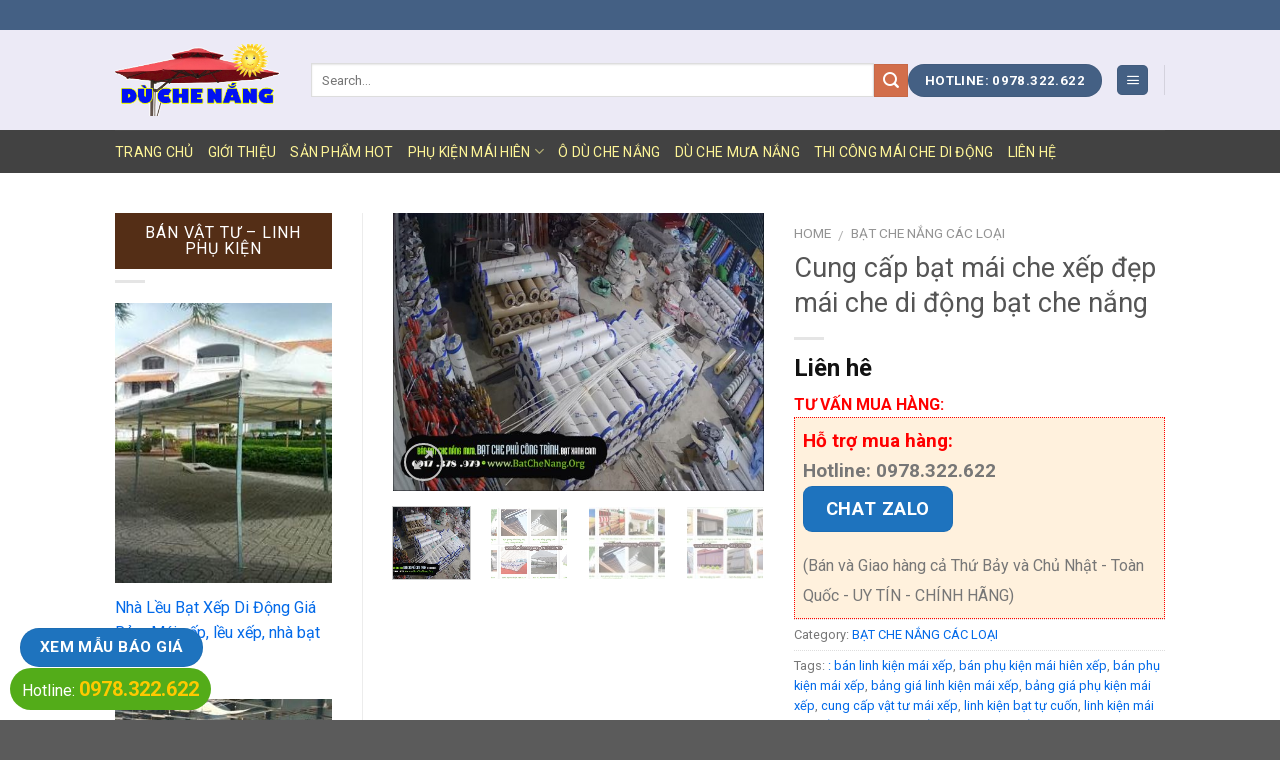

--- FILE ---
content_type: text/html; charset=UTF-8
request_url: https://duchenangredep.com/san-pham/cung-cap-bat-mai-che-xep-dep-mai-che-di-dong-bat-che-nang
body_size: 26490
content:
<!DOCTYPE html>
<!--[if IE 9 ]> <html lang="en" class="ie9 loading-site no-js"> <![endif]-->
<!--[if IE 8 ]> <html lang="en" class="ie8 loading-site no-js"> <![endif]-->
<!--[if (gte IE 9)|!(IE)]><!--><html lang="en" class="loading-site no-js"> <!--<![endif]-->
<head>
	<meta charset="UTF-8" />
	<meta name="viewport" content="width=device-width, initial-scale=1.0, maximum-scale=1.0, user-scalable=no" />
 <title>Cung cấp bạt mái che xếp đẹp mái che di động bạt che nắng, bạt kéo mái hiên</title>
	<link rel="profile" href="https://gmpg.org/xfn/11" />
	<link rel="pingback" href="https://duchenangredep.com/xmlrpc.php" />
	<link href="https://maxcdn.bootstrapcdn.com/font-awesome/4.7.0/css/font-awesome.min.css" rel="stylesheet" integrity="sha384-wvfXpqpZZVQGK6TAh5PVlGOfQNHSoD2xbE+QkPxCAFlNEevoEH3Sl0sibVcOQVnN" crossorigin="anonymous">
	<script>(function(html){html.className = html.className.replace(/\bno-js\b/,'js')})(document.documentElement);</script>
<meta name='robots' content='index, follow, max-image-preview:large, max-snippet:-1, max-video-preview:-1' />

	<!-- This site is optimized with the Yoast SEO plugin v16.5 - https://yoast.com/wordpress/plugins/seo/ -->
	<title>Cung cấp bạt mái che xếp đẹp mái che di động bạt che nắng, bạt kéo mái hiên</title>
	<meta name="description" content="☎️ Hotline 0917.378.979 ❤️Cung Cấp Bạt che công trình là bạt che chuyên dùng cho các công trình xây dựng, lót nền che đậy hàng hóa, bạt che công trình có các khổ bạt lớn nên rất tiện dụng. CHẤT LƯỢNG SỐ 1️❤️ Giá rẻ mẫu đẹp ?️ ? Cung Cấp Toàn Quốc." />
	<link rel="canonical" href="https://duchenangredep.com/san-pham/cung-cap-bat-mai-che-xep-dep-mai-che-di-dong-bat-che-nang" />
	<meta property="og:locale" content="en_US" />
	<meta property="og:type" content="article" />
	<meta property="og:title" content="Cung cấp bạt mái che xếp đẹp mái che di động bạt che nắng, bạt kéo mái hiên" />
	<meta property="og:description" content="☎️ Hotline 0917.378.979 ❤️Cung Cấp Bạt che công trình là bạt che chuyên dùng cho các công trình xây dựng, lót nền che đậy hàng hóa, bạt che công trình có các khổ bạt lớn nên rất tiện dụng. CHẤT LƯỢNG SỐ 1️❤️ Giá rẻ mẫu đẹp ?️ ? Cung Cấp Toàn Quốc." />
	<meta property="og:url" content="https://duchenangredep.com/san-pham/cung-cap-bat-mai-che-xep-dep-mai-che-di-dong-bat-che-nang" />
	<meta property="og:site_name" content="Cơ Sở SX D&ugrave; Che Nắng Ngo&agrave;i Trời Rẻ Đẹp TPHCM Mẫu Mới 2020" />
	<meta property="article:modified_time" content="2019-12-12T16:23:41+00:00" />
	<meta property="og:image" content="https://duchenangredep.com/wp-content/uploads/2019/10/gia-bat-che-nang-mua4.jpg" />
	<meta property="og:image:width" content="960" />
	<meta property="og:image:height" content="720" />
	<meta name="twitter:card" content="summary" />
	<meta name="twitter:label1" content="Est. reading time" />
	<meta name="twitter:data1" content="7 minutes" />
	<script type="application/ld+json" class="yoast-schema-graph">{"@context":"https://schema.org","@graph":[{"@type":"WebSite","@id":"https://duchenangredep.com/#website","url":"https://duchenangredep.com/","name":"C\u01a1 S\u1edf SX D&ugrave; Che N\u1eafng Ngo&agrave;i Tr\u1eddi R\u1ebb \u0110\u1eb9p TPHCM M\u1eabu M\u1edbi 2020","description":"G\u1eccI : 0942.922.622","potentialAction":[{"@type":"SearchAction","target":"https://duchenangredep.com/?s={search_term_string}","query-input":"required name=search_term_string"}],"inLanguage":"en"},{"@type":"ImageObject","@id":"https://duchenangredep.com/san-pham/cung-cap-bat-mai-che-xep-dep-mai-che-di-dong-bat-che-nang#primaryimage","inLanguage":"en","url":"https://duchenangredep.com/wp-content/uploads/2019/10/gia-bat-che-nang-mua4.jpg","contentUrl":"https://duchenangredep.com/wp-content/uploads/2019/10/gia-bat-che-nang-mua4.jpg","width":960,"height":720,"caption":"B\u1ea1t Che N\u1eafng M\u01b0a Xanh Cam Gi\u00e1 R\u1ebb, B\u1ea1t Che Ph\u1ee7 M\u00e1i X\u1ebfp"},{"@type":"WebPage","@id":"https://duchenangredep.com/san-pham/cung-cap-bat-mai-che-xep-dep-mai-che-di-dong-bat-che-nang#webpage","url":"https://duchenangredep.com/san-pham/cung-cap-bat-mai-che-xep-dep-mai-che-di-dong-bat-che-nang","name":"Cung c\u1ea5p b\u1ea1t m\u00e1i che x\u1ebfp \u0111\u1eb9p m\u00e1i che di \u0111\u1ed9ng b\u1ea1t che n\u1eafng, b\u1ea1t k\u00e9o m\u00e1i hi\u00ean","isPartOf":{"@id":"https://duchenangredep.com/#website"},"primaryImageOfPage":{"@id":"https://duchenangredep.com/san-pham/cung-cap-bat-mai-che-xep-dep-mai-che-di-dong-bat-che-nang#primaryimage"},"datePublished":"2019-01-25T03:15:33+00:00","dateModified":"2019-12-12T16:23:41+00:00","description":"\u260e\ufe0f Hotline 0917.378.979 \u2764\ufe0fCung C\u1ea5p B\u1ea1t che c\u00f4ng tr\u00ecnh l\u00e0 b\u1ea1t che chuy\u00ean d\u00f9ng cho c\u00e1c c\u00f4ng tr\u00ecnh x\u00e2y d\u1ef1ng, l\u00f3t n\u1ec1n che \u0111\u1eady h\u00e0ng h\u00f3a, b\u1ea1t che c\u00f4ng tr\u00ecnh c\u00f3 c\u00e1c kh\u1ed5 b\u1ea1t l\u1edbn n\u00ean r\u1ea5t ti\u1ec7n d\u1ee5ng. CH\u1ea4T L\u01af\u1ee2NG S\u1ed0 1\ufe0f\u2764\ufe0f Gi\u00e1 r\u1ebb m\u1eabu \u0111\u1eb9p ?\ufe0f ? Cung C\u1ea5p To\u00e0n Qu\u1ed1c.","breadcrumb":{"@id":"https://duchenangredep.com/san-pham/cung-cap-bat-mai-che-xep-dep-mai-che-di-dong-bat-che-nang#breadcrumb"},"inLanguage":"en","potentialAction":[{"@type":"ReadAction","target":["https://duchenangredep.com/san-pham/cung-cap-bat-mai-che-xep-dep-mai-che-di-dong-bat-che-nang"]}]},{"@type":"BreadcrumbList","@id":"https://duchenangredep.com/san-pham/cung-cap-bat-mai-che-xep-dep-mai-che-di-dong-bat-che-nang#breadcrumb","itemListElement":[{"@type":"ListItem","position":1,"name":"Home","item":"https://duchenangredep.com/"},{"@type":"ListItem","position":2,"name":""},{"@type":"ListItem","position":3,"name":"Cung c\u1ea5p b\u1ea1t m\u00e1i che x\u1ebfp \u0111\u1eb9p m\u00e1i che di \u0111\u1ed9ng b\u1ea1t che n\u1eafng"}]}]}</script>
	<!-- / Yoast SEO plugin. -->


<link rel='dns-prefetch' href='//fonts.googleapis.com' />
<link rel='dns-prefetch' href='//s.w.org' />
<link rel="alternate" type="application/rss+xml" title="Cơ Sở SX D&ugrave; Che Nắng Ngo&agrave;i Trời Rẻ Đẹp TPHCM Mẫu Mới 2020 &raquo; Feed" href="https://duchenangredep.com/feed" />
		<script type="text/javascript">
			window._wpemojiSettings = {"baseUrl":"https:\/\/s.w.org\/images\/core\/emoji\/13.0.1\/72x72\/","ext":".png","svgUrl":"https:\/\/s.w.org\/images\/core\/emoji\/13.0.1\/svg\/","svgExt":".svg","source":{"concatemoji":"https:\/\/duchenangredep.com\/wp-includes\/js\/wp-emoji-release.min.js?ver=5.7.2"}};
			!function(e,a,t){var n,r,o,i=a.createElement("canvas"),p=i.getContext&&i.getContext("2d");function s(e,t){var a=String.fromCharCode;p.clearRect(0,0,i.width,i.height),p.fillText(a.apply(this,e),0,0);e=i.toDataURL();return p.clearRect(0,0,i.width,i.height),p.fillText(a.apply(this,t),0,0),e===i.toDataURL()}function c(e){var t=a.createElement("script");t.src=e,t.defer=t.type="text/javascript",a.getElementsByTagName("head")[0].appendChild(t)}for(o=Array("flag","emoji"),t.supports={everything:!0,everythingExceptFlag:!0},r=0;r<o.length;r++)t.supports[o[r]]=function(e){if(!p||!p.fillText)return!1;switch(p.textBaseline="top",p.font="600 32px Arial",e){case"flag":return s([127987,65039,8205,9895,65039],[127987,65039,8203,9895,65039])?!1:!s([55356,56826,55356,56819],[55356,56826,8203,55356,56819])&&!s([55356,57332,56128,56423,56128,56418,56128,56421,56128,56430,56128,56423,56128,56447],[55356,57332,8203,56128,56423,8203,56128,56418,8203,56128,56421,8203,56128,56430,8203,56128,56423,8203,56128,56447]);case"emoji":return!s([55357,56424,8205,55356,57212],[55357,56424,8203,55356,57212])}return!1}(o[r]),t.supports.everything=t.supports.everything&&t.supports[o[r]],"flag"!==o[r]&&(t.supports.everythingExceptFlag=t.supports.everythingExceptFlag&&t.supports[o[r]]);t.supports.everythingExceptFlag=t.supports.everythingExceptFlag&&!t.supports.flag,t.DOMReady=!1,t.readyCallback=function(){t.DOMReady=!0},t.supports.everything||(n=function(){t.readyCallback()},a.addEventListener?(a.addEventListener("DOMContentLoaded",n,!1),e.addEventListener("load",n,!1)):(e.attachEvent("onload",n),a.attachEvent("onreadystatechange",function(){"complete"===a.readyState&&t.readyCallback()})),(n=t.source||{}).concatemoji?c(n.concatemoji):n.wpemoji&&n.twemoji&&(c(n.twemoji),c(n.wpemoji)))}(window,document,window._wpemojiSettings);
		</script>
		<style type="text/css">
img.wp-smiley,
img.emoji {
	display: inline !important;
	border: none !important;
	box-shadow: none !important;
	height: 1em !important;
	width: 1em !important;
	margin: 0 .07em !important;
	vertical-align: -0.1em !important;
	background: none !important;
	padding: 0 !important;
}
</style>
	<link rel='stylesheet' id='wp-block-library-css'  href='https://duchenangredep.com/wp-includes/css/dist/block-library/style.min.css?ver=5.7.2' type='text/css' media='all' />
<link rel='stylesheet' id='wc-block-vendors-style-css'  href='https://duchenangredep.com/wp-content/plugins/woocommerce/packages/woocommerce-blocks/build/vendors-style.css?ver=5.1.0' type='text/css' media='all' />
<link rel='stylesheet' id='wc-block-style-css'  href='https://duchenangredep.com/wp-content/plugins/woocommerce/packages/woocommerce-blocks/build/style.css?ver=5.1.0' type='text/css' media='all' />
<link rel='stylesheet' id='menu-image-css'  href='https://duchenangredep.com/wp-content/plugins/menu-image/includes/css/menu-image.css?ver=3.0.4' type='text/css' media='all' />
<link rel='stylesheet' id='dashicons-css'  href='https://duchenangredep.com/wp-includes/css/dashicons.min.css?ver=5.7.2' type='text/css' media='all' />
<link rel='stylesheet' id='photoswipe-css'  href='https://duchenangredep.com/wp-content/plugins/woocommerce/assets/css/photoswipe/photoswipe.min.css?ver=5.4.4' type='text/css' media='all' />
<link rel='stylesheet' id='photoswipe-default-skin-css'  href='https://duchenangredep.com/wp-content/plugins/woocommerce/assets/css/photoswipe/default-skin/default-skin.min.css?ver=5.4.4' type='text/css' media='all' />
<style id='woocommerce-inline-inline-css' type='text/css'>
.woocommerce form .form-row .required { visibility: visible; }
</style>
<link rel='stylesheet' id='flatsome-icons-css'  href='https://duchenangredep.com/wp-content/themes/flatsome/assets/css/fl-icons.css?ver=3.3' type='text/css' media='all' />
<link rel='stylesheet' id='recent-posts-widget-with-thumbnails-public-style-css'  href='https://duchenangredep.com/wp-content/plugins/recent-posts-widget-with-thumbnails/public.css?ver=7.0.2' type='text/css' media='all' />
<link rel='stylesheet' id='tablepress-default-css'  href='https://duchenangredep.com/wp-content/plugins/tablepress/css/default.min.css?ver=1.13' type='text/css' media='all' />
<link rel='stylesheet' id='wpmm-frontend-css'  href='https://duchenangredep.com/wp-content/plugins/wp-mega-menu-pro/css/style.css?ver=5.7.2' type='text/css' media='all' />
<link rel='stylesheet' id='wpmm-responsive-stylesheet-css'  href='https://duchenangredep.com/wp-content/plugins/wp-mega-menu-pro/css/responsive.css?ver=5.7.2' type='text/css' media='all' />
<link rel='stylesheet' id='wpmm-default-responsive-stylesheet-css'  href='https://duchenangredep.com/wp-content/plugins/wp-mega-menu-pro/css/default-responsive.css?ver=5.7.2' type='text/css' media='all' />
<link rel='stylesheet' id='wpmm-animate-css-css'  href='https://duchenangredep.com/wp-content/plugins/wp-mega-menu-pro/css/animate.css?ver=1.0.5' type='text/css' media='all' />
<link rel='stylesheet' id='wpmm-colorbox-css'  href='https://duchenangredep.com/wp-content/plugins/wp-mega-menu-pro/css/colorbox.css?ver=1.0.5' type='text/css' media='all' />
<link rel='stylesheet' id='wpmm-frontwalker-stylesheet-css'  href='https://duchenangredep.com/wp-content/plugins/wp-mega-menu-pro/css/frontend_walker.css?ver=1.0.5' type='text/css' media='all' />
<link rel='stylesheet' id='wpmm-google-fonts-style-css'  href='//fonts.googleapis.com/css?family=Open+Sans%3A400%2C300%2C300italic%2C400italic%2C600%2C600italic%2C700&#038;ver=5.7.2' type='text/css' media='all' />
<link rel='stylesheet' id='wpmm-bxslider-style-css'  href='https://duchenangredep.com/wp-content/plugins/wp-mega-menu-pro/css/jquery.bxslider.css?ver=1.0.5' type='text/css' media='all' />
<link rel='stylesheet' id='wpmegamenu-fontawesomes-css'  href='https://duchenangredep.com/wp-content/plugins/wp-mega-menu-pro/css/wpmm-icons/font-awesome/font-awesome.css?ver=1.0.5' type='text/css' media='all' />
<link rel='stylesheet' id='wpmegamenu-flaticons-css'  href='https://duchenangredep.com/wp-content/plugins/wp-mega-menu-pro/css/wpmm-icons/flaticons/flaticon.css?ver=1.0.5' type='text/css' media='all' />
<link rel='stylesheet' id='wpmegamenu-icomoon-css'  href='https://duchenangredep.com/wp-content/plugins/wp-mega-menu-pro/css/wpmm-icons/icomoon/icomoon.css?ver=1.0.5' type='text/css' media='all' />
<link rel='stylesheet' id='wpmegamenu-linecon-css-css'  href='https://duchenangredep.com/wp-content/plugins/wp-mega-menu-pro/css/wpmm-icons/linecon/linecon.css?ver=1.0.5' type='text/css' media='all' />
<link rel='stylesheet' id='wpmegamenu-genericons-css'  href='https://duchenangredep.com/wp-content/plugins/wp-mega-menu-pro/css/wpmm-icons/genericons.css?ver=1.0.5' type='text/css' media='all' />
<link rel='stylesheet' id='flatsome-main-css'  href='https://duchenangredep.com/wp-content/themes/flatsome/assets/css/flatsome.css?ver=3.3.3' type='text/css' media='all' />
<link rel='stylesheet' id='flatsome-shop-css'  href='https://duchenangredep.com/wp-content/themes/flatsome/assets/css/flatsome-shop.css?ver=3.3.3' type='text/css' media='all' />
<link rel='stylesheet' id='flatsome-style-css'  href='https://duchenangredep.com/wp-content/themes/flatsome/style.css?ver=3.3.3' type='text/css' media='all' />
<script type='text/javascript' src='https://duchenangredep.com/wp-includes/js/jquery/jquery.min.js?ver=3.5.1' id='jquery-core-js'></script>
<script type='text/javascript' src='https://duchenangredep.com/wp-includes/js/jquery/jquery-migrate.min.js?ver=3.3.2' id='jquery-migrate-js'></script>
<script type='text/javascript' src='https://duchenangredep.com/wp-content/plugins/wp-mega-menu-pro/js/jquery.bxslider.min.js?ver=1.0.5' id='wpmm-jquery-bxslider-min-js'></script>
<script type='text/javascript' src='https://duchenangredep.com/wp-content/plugins/wp-mega-menu-pro/js/jquery.actual.js?ver=1.0.5' id='wp_megamenu_actual_scripts-js'></script>
<script type='text/javascript' src='https://duchenangredep.com/wp-content/plugins/wp-mega-menu-pro/js/jquery.colorbox.js?ver=1.0.5' id='wp_megamenu_colorbox-js'></script>
<script type='text/javascript' id='wp_megamenu-frontend_scripts-js-extra'>
/* <![CDATA[ */
var wp_megamenu_params = {"wpmm_mobile_toggle_option":"toggle_standard","wpmm_enable_rtl":"0","wpmm_event_behavior":"follow_link","wpmm_ajaxurl":"https:\/\/duchenangredep.com\/wp-admin\/admin-ajax.php","wpmm_ajax_nonce":"4f8f0dc080","check_woocommerce_enabled":"true","wpmm_mlabel_animation_type":"mybounce","wpmm_animation_delay":"","wpmm_animation_duration":"","wpmm_animation_iteration_count":"1","enable_mobile":"1","wpmm_sticky_opacity":"0","wpmm_sticky_offset":"0px","wpmm_sticky_zindex":"9999"};
/* ]]> */
</script>
<script type='text/javascript' src='https://duchenangredep.com/wp-content/plugins/wp-mega-menu-pro/js/frontend.js?ver=1.0.5' id='wp_megamenu-frontend_scripts-js'></script>
<script type='text/javascript' src='https://duchenangredep.com/wp-content/plugins/wp-mega-menu-pro/js/jquery.validate.js?ver=1.0.5' id='wp_megamenu_validate_scripts-js'></script>
<script type='text/javascript' id='wpmm_ajax-auth-script-js-extra'>
/* <![CDATA[ */
var wp_megamenu_ajax_auth_object = {"ajaxurl":"https:\/\/duchenangredep.com\/wp-admin\/admin-ajax.php","redirecturl":"https:\/\/duchenangredep.com","loadingmessage":"Sending user info, please wait..."};
/* ]]> */
</script>
<script type='text/javascript' src='https://duchenangredep.com/wp-content/plugins/wp-mega-menu-pro/js/ajax-auth-script.js?ver=1.0.5' id='wpmm_ajax-auth-script-js'></script>
<link rel="https://api.w.org/" href="https://duchenangredep.com/wp-json/" /><link rel="alternate" type="application/json" href="https://duchenangredep.com/wp-json/wp/v2/product/2874" /><link rel="EditURI" type="application/rsd+xml" title="RSD" href="https://duchenangredep.com/xmlrpc.php?rsd" />
<link rel="wlwmanifest" type="application/wlwmanifest+xml" href="https://duchenangredep.com/wp-includes/wlwmanifest.xml" /> 
<meta name="generator" content="WordPress 5.7.2" />
<meta name="generator" content="WooCommerce 5.4.4" />
<link rel='shortlink' href='https://duchenangredep.com/?p=2874' />
<link rel="alternate" type="application/json+oembed" href="https://duchenangredep.com/wp-json/oembed/1.0/embed?url=https%3A%2F%2Fduchenangredep.com%2Fsan-pham%2Fcung-cap-bat-mai-che-xep-dep-mai-che-di-dong-bat-che-nang" />
<link rel="alternate" type="text/xml+oembed" href="https://duchenangredep.com/wp-json/oembed/1.0/embed?url=https%3A%2F%2Fduchenangredep.com%2Fsan-pham%2Fcung-cap-bat-mai-che-xep-dep-mai-che-di-dong-bat-che-nang&#038;format=xml" />
<script type="text/javascript">
<!--
/******************************************************************************
***   COPY PROTECTED BY http://chetangole.com/blog/wp-copyprotect/   version 3.1.0 ****
******************************************************************************/
var message="liên hệ 0978.322.622 nhận báo giá";
function clickIE4(){
if (event.button==2){
alert(message);
return false;
}
}

function clickNS4(e){
if (document.layers||document.getElementById&&!document.all){
if (e.which==2||e.which==3){
alert(message);
return false;
}
}
}

if (document.layers){
document.captureEvents(Event.MOUSEDOWN);
document.onmousedown=clickNS4;
}
else if (document.all&&!document.getElementById){
document.onmousedown=clickIE4;
}
document.oncontextmenu=new Function("alert(message);return false")
// --> 
</script>

<script type="text/javascript">
/******************************************************************************
***   COPY PROTECTED BY http://chetangole.com/blog/wp-copyprotect/   version 3.1.0 ****
******************************************************************************/
function disableSelection(target){
if (typeof target.onselectstart!="undefined") //For IE 
	target.onselectstart=function(){return false}
else if (typeof target.style.MozUserSelect!="undefined") //For Firefox
	target.style.MozUserSelect="none"
else //All other route (For Opera)
	target.onmousedown=function(){return false}
target.style.cursor = "default"
}
</script>
<style type='text/css'>          span.wpmm-mega-menu-label.wpmm_depth_first{
                   animation-duration:  s;
                   animation-delay:     s;
                   animation-iteration-count: 1;
                   -webkit-animation-duration:  s;
                  -webkit-animation-delay:     s;
                  -webkit-animation-iteration-count: 1;
          }
            span.wpmm-mega-menu-label.wpmm_depth_last{
                   animation-duration:  s;
                   animation-delay:     s;
                   animation-iteration-count: 1;
                   -webkit-animation-duration:  s;
                  -webkit-animation-delay:     s;
                  -webkit-animation-iteration-count: 1;
          }
                  .wp-megamenu-main-wrapper .wpmm-mega-menu-icon{
            font-size: 13px;
          }
        .wp-megamenu-main-wrapper.wpmm-orientation-vertical ul.wpmm-mega-wrapper li > .wpmm-sub-menu-wrap {
    width: 550px;
}
.wpmega-clean-white .wpmm-sub-menu-wrap ul li h4.wpmm-mega-block-title:before, .wpmega-clean-white .wpmm-sub-menu-wrap ul li.wp-mega-menu-header > a.wp-mega-menu-link:before {
    height: 0px;
    width: 30px;
}
.wpmm-orientation-vertical ul.wpmm-mega-wrapper > li > a.wp-mega-menu-link {
    display: block;
    width: 100%;
    padding: 8px 15px;
    position: relative;
    color: #000000 !important;
    font-size: 14px;
}
.wpmm-sub-menu-wrap ul > li {
    display: inline-block;
    vertical-align: top !important;
    margin: 0 -2px 1px;
}</style><style>.bg{opacity: 0; transition: opacity 1s; -webkit-transition: opacity 1s;} .bg-loaded{opacity: 1;}</style><!--[if IE]><link rel="stylesheet" type="text/css" href="https://duchenangredep.com/wp-content/themes/flatsome/assets/css/ie-fallback.css"><script src="//html5shim.googlecode.com/svn/trunk/html5.js"></script><script>var head = document.getElementsByTagName('head')[0],style = document.createElement('style');style.type = 'text/css';style.styleSheet.cssText = ':before,:after{content:none !important';head.appendChild(style);setTimeout(function(){head.removeChild(style);}, 0);</script><script src="https://duchenangredep.com/wp-content/themes/flatsome/assets/libs/ie-flexibility.js"></script><![endif]-->    <script type="text/javascript">
    WebFontConfig = {
      google: { families: [ "Roboto:regular,italic,700,400","Roboto:regular,italic,700,400","Roboto:regular,italic,700,400","Roboto", ] }
    };
    (function() {
      var wf = document.createElement('script');
      wf.src = 'https://ajax.googleapis.com/ajax/libs/webfont/1/webfont.js';
      wf.type = 'text/javascript';
      wf.async = 'true';
      var s = document.getElementsByTagName('script')[0];
      s.parentNode.insertBefore(wf, s);
    })(); </script>
  	<noscript><style>.woocommerce-product-gallery{ opacity: 1 !important; }</style></noscript>
	<link rel="icon" href="https://duchenangredep.com/wp-content/uploads/2019/03/cropped-LOGO-DU-CHE-NANG-TPHCM-32x32.png" sizes="32x32" />
<link rel="icon" href="https://duchenangredep.com/wp-content/uploads/2019/03/cropped-LOGO-DU-CHE-NANG-TPHCM-192x192.png" sizes="192x192" />
<link rel="apple-touch-icon" href="https://duchenangredep.com/wp-content/uploads/2019/03/cropped-LOGO-DU-CHE-NANG-TPHCM-180x180.png" />
<meta name="msapplication-TileImage" content="https://duchenangredep.com/wp-content/uploads/2019/03/cropped-LOGO-DU-CHE-NANG-TPHCM-270x270.png" />
<style id="custom-css" type="text/css">:root {--primary-color: #446084;}/* Site Width */.header-main{height: 91px}#logo img{max-height: 91px}#logo{width:166px;}.header-bottom{min-height: 43px}.header-top{min-height: 30px}.has-transparent + .page-title:first-of-type,.has-transparent + #main > .page-title,.has-transparent + #main > div > .page-title,.has-transparent + #main .page-header-wrapper:first-of-type .page-title{padding-top: 171px;}.header.show-on-scroll,.stuck .header-main{height:70px!important}.stuck #logo img{max-height: 70px!important}.search-form{ width: 100%;}.header-bg-color, .header-wrapper {background-color: rgba(255,255,255,0.9)}.header-bottom {background-color: #424242}@media (max-width: 549px) {.header-main{height: 70px}#logo img{max-height: 70px}}body{font-family:"Roboto", sans-serif}body{font-weight: 400}.nav > li > a {font-family:"Roboto", sans-serif;}.nav > li > a {font-weight: 400;}h1,h2,h3,h4,h5,h6,.heading-font, .off-canvas-center .nav-sidebar.nav-vertical > li > a{font-family: "Roboto", sans-serif;}h1,h2,h3,h4,h5,h6,.heading-font,.banner h1,.banner h2{font-weight: 400;}.alt-font{font-family: "Roboto", sans-serif;}.shop-page-title.featured-title .title-bg{ background-image: url(https://duchenangredep.com/wp-content/uploads/2019/10/gia-bat-che-nang-mua4.jpg)!important;}@media screen and (min-width: 550px){.products .box-vertical .box-image{min-width: 247px!important;width: 247px!important;}}.label-new.menu-item > a:after{content:"New";}.label-hot.menu-item > a:after{content:"Hot";}.label-sale.menu-item > a:after{content:"Sale";}.label-popular.menu-item > a:after{content:"Popular";}</style>		<style type="text/css" id="wp-custom-css">
			
.header-main {
       height: 100px;
    background-color: rgb(236, 234, 246);
}
.footer-2 {
    background-color: #542e16;
}
#main-menu {
    background-color: #80fd06;
}


.widget-title  {
    background-color: #542e16;
        color: white;
    padding: 12px;
    text-align: center;
}
/* Chinh mau nen + text sibar */
aside#menu-ruthamcau-1 {
    background: #4b2c17;
		margin-bottom: 0px;
}
aside#nav_menu-3 {
    background: #efecf5;
	
}
ul.menu>li>a, ul.menu>li>span:first-child, .widget>ul>li>a, .widget>ul>li>span:first-child {
    padding: 7px 8px;
    color: #1607e2;
		font-size: 17px;
 }

ul.menu>li>a, ul.menu>li>span:first-child, .widget>ul>li>a, .widget>ul>li>span:first-child {
	background: url(https://maichedonganh.com/wp-content/uploads/2019/06/list-marker.gif) no-repeat 0 16px;
}

ul.menu>li+li, .widget>ul>li+li {
    border-top: 1px solid #fbca10;
}
span.widget-title {
    font-size: 1em;
    font-weight: 600;
    BACKGROUND-COLOR: #542e16;
	    COLOR: #d8ff0e;
}
.header-main .social-icons, .header-main .cart-icon strong, .header-main .menu-title, .header-main .header-button > .button.is-outline, .header-main .nav > li > a > i:not(.icon-angle-down) {
    color: #efecf3!important;
}
.nav>li>a, .nav-dropdown>li>a, .nav-column>li>a {
    color: rgba(54, 7, 230, 0.85);
    transition: all .2s;
}
.header-button .is-outline:not(:hover) {
    color: #1c00ef;
}

.tablepress-table-description {
    clear: both;
    display: block;
    background-color: #2aa713;
    color: #f5f8ed;
    border: dotted;
}
.nav>li>a {
    font-size: 14px;
}
.nav>li>a, .nav-dropdown>li>a, .nav-column>li>a {
    color: rgb(1, 18, 243);
    transition: all .2s;
}
.nav-dark .is-outline, .dark .nav>li>a, .dark .nav>li.html, .dark .nav-vertical li li.menu-item-has-children>a, .dark .nav-vertical>li>ul li a, .nav-dropdown.dark>li>a, .nav-dropdown.dark .nav-column>li>a, .nav-dark .nav>li>a, .nav-dark .nav>li>button {
    color: rgb(254, 245, 151);
}

a {
    color: #0314f1;
    text-decoration: none;
}

.badge-inner{
    display: none;
}
.posted-on{
    display: none;
}

a {
    color: #036ae9;
    text-decoration: none;
}

.op-7{
    display: none;
}

.mr-half {
    /* margin-right: 15px; */
    display: none;
}		</style>
			
	

<meta name="robots" content="index, follow, all"/>


<meta name="revisit-after" content="1 days"/>
	
	
	<!-- Global site tag (gtag.js) - Google Analytics -->
<script async src="https://www.googletagmanager.com/gtag/js?id=UA-130214327-1"></script>
<script>
  window.dataLayer = window.dataLayer || [];
  function gtag(){dataLayer.push(arguments);}
  gtag('js', new Date());

  gtag('config', 'UA-130214327-1');
</script>


</head>


<body data-rsssl=1 class="product-template-default single single-product postid-2874 theme-flatsome woocommerce woocommerce-page woocommerce-no-js lightbox nav-dropdown-has-arrow">

<a class="skip-link screen-reader-text" href="#main">DỊCH VỤ SEO WEB BIÊN HÒA</a>

<div id="wrapper">


<header id="header" class="header has-sticky sticky-jump">
   <div class="header-wrapper">
	<div id="top-bar" class="header-top hide-for-sticky nav-dark">
    <div class="flex-row container">
      <div class="flex-col hide-for-medium flex-left">
          <ul class="nav nav-left medium-nav-center nav-small  nav-divided">
                        </ul>
      </div><!-- flex-col left -->

      <div class="flex-col hide-for-medium flex-center">
          <ul class="nav nav-center nav-small  nav-divided">
                        </ul>
      </div><!-- center -->

      <div class="flex-col hide-for-medium flex-right">
         <ul class="nav top-bar-nav nav-right nav-small  nav-divided">
                        </ul>
      </div><!-- .flex-col right -->

            <div class="flex-col show-for-medium flex-grow">
          <ul class="nav nav-center nav-small mobile-nav  nav-divided">
              <li class="html header-button-1">
	<div class="header-button">
	<a href="tel:0978322622" target="_self" class="button primary"  style="border-radius:99px;">
    <span>Hotline: 0978.322.622</span>
  </a>
	</div>
</li>


          </ul>
      </div>
      
    </div><!-- .flex-row -->
</div><!-- #header-top -->
<div id="masthead" class="header-main ">
      <div class="header-inner flex-row container logo-left medium-logo-center" role="navigation">

          <!-- Logo -->
          <div id="logo" class="flex-col logo">
            <!-- Header logo -->
<a href="https://duchenangredep.com/" title="Cơ Sở SX D&ugrave; Che Nắng Ngo&agrave;i Trời Rẻ Đẹp TPHCM Mẫu Mới 2020 - GỌI : 0942.922.622" rel="home">
    <img width="166" height="91" src="https://duchenangredep.com/wp-content/uploads/2019/03/LOGO-DU-CHE-NANG-TPHCM1.png" class="header_logo header-logo" alt="Cơ Sở SX D&ugrave; Che Nắng Ngo&agrave;i Trời Rẻ Đẹp TPHCM Mẫu Mới 2020"/><img  width="166" height="91" src="https://duchenangredep.com/wp-content/uploads/2019/03/LOGO-DU-CHE-NANG-TPHCM1.png" class="header-logo-dark" alt="Cơ Sở SX D&ugrave; Che Nắng Ngo&agrave;i Trời Rẻ Đẹp TPHCM Mẫu Mới 2020"/></a>
          </div>

          <!-- Mobile Left Elements -->
          <div class="flex-col show-for-medium flex-left">
            <ul class="mobile-nav nav nav-left ">
              <li class="nav-icon has-icon">
  <div class="header-button">		<a href="#" data-open="#main-menu" data-pos="left" data-bg="main-menu-overlay" data-color="" class="icon primary button round is-small" aria-controls="main-menu" aria-expanded="false">
		
		  <i class="icon-menu" ></i>
		  		</a>
	 </div> </li>            </ul>
          </div>

          <!-- Left Elements -->
          <div class="flex-col hide-for-medium flex-left
            flex-grow">
            <ul class="header-nav header-nav-main nav nav-left  nav-uppercase" >
              <li class="header-search-form search-form html relative has-icon">
	<div class="header-search-form-wrapper">
		<div class="searchform-wrapper ux-search-box relative form- is-normal"><form method="get" class="searchform" action="https://duchenangredep.com/" role="search">
		<div class="flex-row relative">
									<div class="flex-col flex-grow">
			  <input type="search" class="search-field mb-0" name="s" value="" placeholder="Search&hellip;" />
		    <input type="hidden" name="post_type" value="product" />
        			</div><!-- .flex-col -->
			<div class="flex-col">
				<button type="submit" class="ux-search-submit submit-button secondary button icon mb-0">
					<i class="icon-search" ></i>				</button>
			</div><!-- .flex-col -->
		</div><!-- .flex-row -->
	 <div class="live-search-results text-left z-top"></div>
</form>
</div>	</div>
</li>            </ul>
          </div>

          <!-- Right Elements -->
          <div class="flex-col hide-for-medium flex-right">
            <ul class="header-nav header-nav-main nav nav-right  nav-uppercase">
              <li class="html header-button-1">
	<div class="header-button">
	<a href="tel:0978322622" target="_self" class="button primary"  style="border-radius:99px;">
    <span>Hotline: 0978.322.622</span>
  </a>
	</div>
</li>


<li class="nav-icon has-icon">
  <div class="header-button">		<a href="#" data-open="#main-menu" data-pos="left" data-bg="main-menu-overlay" data-color="" class="icon primary button round is-small" aria-controls="main-menu" aria-expanded="false">
		
		  <i class="icon-menu" ></i>
		  		</a>
	 </div> </li><li class="header-divider"></li>            </ul>
          </div>

          <!-- Mobile Right Elements -->
          <div class="flex-col show-for-medium flex-right">
            <ul class="mobile-nav nav nav-right ">
                          </ul>
          </div>

      </div><!-- .header-inner -->
     
            <!-- Header divider -->
      <div class="container"><div class="top-divider full-width"></div></div>
      </div><!-- .header-main --><div id="wide-nav" class="header-bottom wide-nav nav-dark hide-for-medium">
    <div class="flex-row container">

                        <div class="flex-col hide-for-medium flex-left">
                <ul class="nav header-nav header-bottom-nav nav-left  nav-uppercase">
                    <li id="menu-item-1883" class="menu-item menu-item-type-custom menu-item-object-custom  menu-item-1883"><a href="/" class="nav-top-link">TRANG CHỦ</a></li>
<li id="menu-item-2332" class="menu-item menu-item-type-custom menu-item-object-custom  menu-item-2332"><a href="https://duchenangredep.com/gioi-thieu" class="nav-top-link">GIỚI THIỆU</a></li>
<li id="menu-item-2078" class="menu-item menu-item-type-post_type menu-item-object-product  menu-item-2078"><a href="https://duchenangredep.com/san-pham/du-che-nang-lech-tam-vuong" class="nav-top-link">SẢN PHẨM HOT</a></li>
<li id="menu-item-2455" class="menu-item menu-item-type-taxonomy menu-item-object-category menu-item-has-children  menu-item-2455 has-dropdown"><a href="https://duchenangredep.com/phu-kien-mai-hien" class="nav-top-link">PHỤ KIỆN MÁI HIÊN<i class="icon-angle-down" ></i></a>
<ul class='nav-dropdown nav-dropdown-default'>
	<li id="menu-item-2456" class="menu-item menu-item-type-post_type menu-item-object-post  menu-item-2456"><a href="https://duchenangredep.com/mo-to-hop-so-mai-hien-o-dau-ban-gia-re-tot.html">Mô Tơ Hộp Số Mái Hiên</a></li>
	<li id="menu-item-2457" class="menu-item menu-item-type-post_type menu-item-object-post  menu-item-2457"><a href="https://duchenangredep.com/co-so-ban-vat-tu-mai-che-di-dong-o-dau-tot-nhat.html">Vật Tư mái che</a></li>
	<li id="menu-item-2458" class="menu-item menu-item-type-post_type menu-item-object-post  menu-item-2458"><a href="https://duchenangredep.com/don-vi-cung-cap-vat-tu-mai-hien-di-dong-uy-tin-gia-re.html">Vật tư mái hiên</a></li>
</ul>
</li>
<li id="menu-item-2330" class="menu-item menu-item-type-taxonomy menu-item-object-category  menu-item-2330"><a href="https://duchenangredep.com/dich-vu-du-che" class="nav-top-link">Ô DÙ CHE NẮNG</a></li>
<li id="menu-item-2331" class="menu-item menu-item-type-taxonomy menu-item-object-product_cat  menu-item-2331"><a href="https://duchenangredep.com/danh-muc/du-che-mua-nang" class="nav-top-link">DÙ CHE MƯA NẮNG</a></li>
<li id="menu-item-2843" class="menu-item menu-item-type-post_type menu-item-object-page  menu-item-2843"><a href="https://duchenangredep.com/thi-cong-mai-che-di-dong-ho-chi-minh-bien-hoa" class="nav-top-link">Thi Công Mái Che Di Động</a></li>
<li id="menu-item-2333" class="menu-item menu-item-type-custom menu-item-object-custom  menu-item-2333"><a href="https://duchenangredep.com/lien-he" class="nav-top-link">LIÊN HỆ</a></li>
                </ul>
            </div><!-- flex-col -->
            
            
                        <div class="flex-col hide-for-medium flex-right flex-grow">
              <ul class="nav header-nav header-bottom-nav nav-right  nav-uppercase">
                                 </ul>
            </div><!-- flex-col -->
            
            
    </div><!-- .flex-row -->
</div><!-- .header-bottom -->

<div class="header-bg-container fill"><div class="header-bg-image fill"></div><div class="header-bg-color fill"></div></div><!-- .header-bg-container -->   </div><!-- header-wrapper-->
</header>


<main id="main" class="">

	<div class="shop-container">
		
			
<div id="product-2874" class="post-2874 product type-product status-publish has-post-thumbnail product_cat-bat-che-nang-cac-loai product_tag-ban-linh-kien-mai-xep product_tag-ban-phu-kien-mai-hien-xep product_tag-ban-phu-kien-mai-xep product_tag-bang-gia-linh-kien-mai-xep product_tag-bang-gia-phu-kien-mai-xep product_tag-cung-cap-vat-tu-mai-xep product_tag-linh-kien-bat-tu-cuon product_tag-linh-kien-mai-bat-xep product_tag-linh-kien-mai-xep product_tag-linh-kien-mai-xep-luon-song product_tag-mo-to-mai-xep product_tag-mo-to-mai-xep-di-dong product_tag-mo-to-mai-xep-gia-re product_tag-motor-mai-xep product_tag-motor-mai-xep-di-dong product_tag-motor-mai-xep-gia-re product_tag-phu-kien-bat-tu-cuon product_tag-phu-kien-mai-bat-xep product_tag-phu-kien-mai-che-bat-xep product_tag-phu-kien-mai-hien-xep product_tag-phu-kien-mai-xep product_tag-phu-kien-mai-xep-di-dong product_tag-phu-kien-mai-xep-luon-song first instock shipping-taxable product-type-simple">
<div class="woocommerce-notices-wrapper"></div><div class="product-main">
 <div class="row content-row row-divided row-large row-reverse">
	<div class="col large-9">
		<div class="row">
			<div class="large-6 col">
				
<div class="product-images relative mb-half has-hover woocommerce-product-gallery woocommerce-product-gallery--with-images woocommerce-product-gallery--columns-4 images" data-columns="4">

  <div class="badge-container is-larger absolute left top z-1">
</div>
  <div class="image-tools absolute top show-on-hover right z-3">
      </div>

  <figure class="woocommerce-product-gallery__wrapper product-gallery-slider slider slider-nav-small mb-half"
        data-flickity-options='{
                "cellAlign": "center",
                "wrapAround": true,
                "autoPlay": false,
                "prevNextButtons":true,
                "adaptiveHeight": true,
                "imagesLoaded": true,
                "lazyLoad": 1,
                "dragThreshold" : 15,
                "pageDots": false,
                "rightToLeft": false       }'>
    <div data-thumb="https://duchenangredep.com/wp-content/uploads/2019/10/gia-bat-che-nang-mua4-100x100.jpg" class="first slide woocommerce-product-gallery__image"><a href="https://duchenangredep.com/wp-content/uploads/2019/10/gia-bat-che-nang-mua4.jpg"><img width="600" height="450" src="https://duchenangredep.com/wp-content/uploads/2019/10/gia-bat-che-nang-mua4-600x450.jpg" class="attachment-shop_single size-shop_single wp-post-image" alt="Bạt Che Nắng Mưa Xanh Cam Giá Rẻ, Bạt Che Phủ Mái Xếp" loading="lazy" title="Bạt Che Nắng Mưa Xanh Cam Giá Rẻ, Bạt Che Phủ Mái Xếp" data-src="https://duchenangredep.com/wp-content/uploads/2019/10/gia-bat-che-nang-mua4.jpg" data-large_image="https://duchenangredep.com/wp-content/uploads/2019/10/gia-bat-che-nang-mua4.jpg" data-large_image_width="960" data-large_image_height="720" srcset="https://duchenangredep.com/wp-content/uploads/2019/10/gia-bat-che-nang-mua4-600x450.jpg 600w, https://duchenangredep.com/wp-content/uploads/2019/10/gia-bat-che-nang-mua4-533x400.jpg 533w, https://duchenangredep.com/wp-content/uploads/2019/10/gia-bat-che-nang-mua4-768x576.jpg 768w, https://duchenangredep.com/wp-content/uploads/2019/10/gia-bat-che-nang-mua4-24x18.jpg 24w, https://duchenangredep.com/wp-content/uploads/2019/10/gia-bat-che-nang-mua4-36x27.jpg 36w, https://duchenangredep.com/wp-content/uploads/2019/10/gia-bat-che-nang-mua4-48x36.jpg 48w, https://duchenangredep.com/wp-content/uploads/2019/10/gia-bat-che-nang-mua4.jpg 960w" sizes="(max-width: 600px) 100vw, 600px" /></a></div><div data-thumb="https://duchenangredep.com/wp-content/uploads/2019/10/bat-ma-hien-che-nang-binh-duong3-100x100.jpg" class="woocommerce-product-gallery__image slide"><a href="https://duchenangredep.com/wp-content/uploads/2019/10/bat-ma-hien-che-nang-binh-duong3.jpg"><img width="600" height="374" src="https://duchenangredep.com/wp-content/uploads/2019/10/bat-ma-hien-che-nang-binh-duong3-600x374.jpg" class="attachment-shop_single size-shop_single" alt="" loading="lazy" title="" data-src="https://duchenangredep.com/wp-content/uploads/2019/10/bat-ma-hien-che-nang-binh-duong3.jpg" data-large_image="https://duchenangredep.com/wp-content/uploads/2019/10/bat-ma-hien-che-nang-binh-duong3.jpg" data-large_image_width="1129" data-large_image_height="704" srcset="https://duchenangredep.com/wp-content/uploads/2019/10/bat-ma-hien-che-nang-binh-duong3-600x374.jpg 600w, https://duchenangredep.com/wp-content/uploads/2019/10/bat-ma-hien-che-nang-binh-duong3-641x400.jpg 641w, https://duchenangredep.com/wp-content/uploads/2019/10/bat-ma-hien-che-nang-binh-duong3-768x479.jpg 768w, https://duchenangredep.com/wp-content/uploads/2019/10/bat-ma-hien-che-nang-binh-duong3-24x15.jpg 24w, https://duchenangredep.com/wp-content/uploads/2019/10/bat-ma-hien-che-nang-binh-duong3-36x22.jpg 36w, https://duchenangredep.com/wp-content/uploads/2019/10/bat-ma-hien-che-nang-binh-duong3-48x30.jpg 48w, https://duchenangredep.com/wp-content/uploads/2019/10/bat-ma-hien-che-nang-binh-duong3.jpg 1129w" sizes="(max-width: 600px) 100vw, 600px" /></a></div><div data-thumb="https://duchenangredep.com/wp-content/uploads/2019/10/bat-ma-hien-che-nang-binh-duong2-100x100.jpg" class="woocommerce-product-gallery__image slide"><a href="https://duchenangredep.com/wp-content/uploads/2019/10/bat-ma-hien-che-nang-binh-duong2.jpg"><img width="600" height="375" src="https://duchenangredep.com/wp-content/uploads/2019/10/bat-ma-hien-che-nang-binh-duong2-600x375.jpg" class="attachment-shop_single size-shop_single" alt="" loading="lazy" title="" data-src="https://duchenangredep.com/wp-content/uploads/2019/10/bat-ma-hien-che-nang-binh-duong2.jpg" data-large_image="https://duchenangredep.com/wp-content/uploads/2019/10/bat-ma-hien-che-nang-binh-duong2.jpg" data-large_image_width="1143" data-large_image_height="714" srcset="https://duchenangredep.com/wp-content/uploads/2019/10/bat-ma-hien-che-nang-binh-duong2-600x375.jpg 600w, https://duchenangredep.com/wp-content/uploads/2019/10/bat-ma-hien-che-nang-binh-duong2-640x400.jpg 640w, https://duchenangredep.com/wp-content/uploads/2019/10/bat-ma-hien-che-nang-binh-duong2-768x480.jpg 768w, https://duchenangredep.com/wp-content/uploads/2019/10/bat-ma-hien-che-nang-binh-duong2-24x15.jpg 24w, https://duchenangredep.com/wp-content/uploads/2019/10/bat-ma-hien-che-nang-binh-duong2-36x22.jpg 36w, https://duchenangredep.com/wp-content/uploads/2019/10/bat-ma-hien-che-nang-binh-duong2-48x30.jpg 48w, https://duchenangredep.com/wp-content/uploads/2019/10/bat-ma-hien-che-nang-binh-duong2.jpg 1143w" sizes="(max-width: 600px) 100vw, 600px" /></a></div><div data-thumb="https://duchenangredep.com/wp-content/uploads/2019/10/bat-ma-hien-che-nang-binh-duong1-100x100.jpg" class="woocommerce-product-gallery__image slide"><a href="https://duchenangredep.com/wp-content/uploads/2019/10/bat-ma-hien-che-nang-binh-duong1.jpg"><img width="600" height="371" src="https://duchenangredep.com/wp-content/uploads/2019/10/bat-ma-hien-che-nang-binh-duong1-600x371.jpg" class="attachment-shop_single size-shop_single" alt="Mua Bạt Mái Hiên Che Nắng ở Bình Dương, Bạt Cuốn Quán Cafe" loading="lazy" title="Mua Bạt Mái Hiên Che Nắng ở Bình Dương, Bạt Cuốn Quán Cafe" data-src="https://duchenangredep.com/wp-content/uploads/2019/10/bat-ma-hien-che-nang-binh-duong1.jpg" data-large_image="https://duchenangredep.com/wp-content/uploads/2019/10/bat-ma-hien-che-nang-binh-duong1.jpg" data-large_image_width="1148" data-large_image_height="709" srcset="https://duchenangredep.com/wp-content/uploads/2019/10/bat-ma-hien-che-nang-binh-duong1-600x371.jpg 600w, https://duchenangredep.com/wp-content/uploads/2019/10/bat-ma-hien-che-nang-binh-duong1-648x400.jpg 648w, https://duchenangredep.com/wp-content/uploads/2019/10/bat-ma-hien-che-nang-binh-duong1-768x474.jpg 768w, https://duchenangredep.com/wp-content/uploads/2019/10/bat-ma-hien-che-nang-binh-duong1-24x15.jpg 24w, https://duchenangredep.com/wp-content/uploads/2019/10/bat-ma-hien-che-nang-binh-duong1-36x22.jpg 36w, https://duchenangredep.com/wp-content/uploads/2019/10/bat-ma-hien-che-nang-binh-duong1-48x30.jpg 48w, https://duchenangredep.com/wp-content/uploads/2019/10/bat-ma-hien-che-nang-binh-duong1.jpg 1148w" sizes="(max-width: 600px) 100vw, 600px" /></a></div><div data-thumb="https://duchenangredep.com/wp-content/uploads/2019/10/bat-ma-hien-che-nang-binh-duong5-100x100.jpg" class="woocommerce-product-gallery__image slide"><a href="https://duchenangredep.com/wp-content/uploads/2019/10/bat-ma-hien-che-nang-binh-duong5.jpg"><img width="600" height="450" src="https://duchenangredep.com/wp-content/uploads/2019/10/bat-ma-hien-che-nang-binh-duong5-600x450.jpg" class="attachment-shop_single size-shop_single" alt="Mua Bạt Mái Hiên Che Nắng ở Bình Dương, Bạt Cuốn Quán Cafe" loading="lazy" title="Mua Bạt Mái Hiên Che Nắng ở Bình Dương, Bạt Cuốn Quán Cafe" data-src="https://duchenangredep.com/wp-content/uploads/2019/10/bat-ma-hien-che-nang-binh-duong5.jpg" data-large_image="https://duchenangredep.com/wp-content/uploads/2019/10/bat-ma-hien-che-nang-binh-duong5.jpg" data-large_image_width="960" data-large_image_height="720" srcset="https://duchenangredep.com/wp-content/uploads/2019/10/bat-ma-hien-che-nang-binh-duong5-600x450.jpg 600w, https://duchenangredep.com/wp-content/uploads/2019/10/bat-ma-hien-che-nang-binh-duong5-533x400.jpg 533w, https://duchenangredep.com/wp-content/uploads/2019/10/bat-ma-hien-che-nang-binh-duong5-768x576.jpg 768w, https://duchenangredep.com/wp-content/uploads/2019/10/bat-ma-hien-che-nang-binh-duong5-24x18.jpg 24w, https://duchenangredep.com/wp-content/uploads/2019/10/bat-ma-hien-che-nang-binh-duong5-36x27.jpg 36w, https://duchenangredep.com/wp-content/uploads/2019/10/bat-ma-hien-che-nang-binh-duong5-48x36.jpg 48w, https://duchenangredep.com/wp-content/uploads/2019/10/bat-ma-hien-che-nang-binh-duong5.jpg 960w" sizes="(max-width: 600px) 100vw, 600px" /></a></div><div data-thumb="https://duchenangredep.com/wp-content/uploads/2019/10/gia-bat-che-nang-mua4-100x100.jpg" class="woocommerce-product-gallery__image slide"><a href="https://duchenangredep.com/wp-content/uploads/2019/10/gia-bat-che-nang-mua4.jpg"><img width="600" height="450" src="https://duchenangredep.com/wp-content/uploads/2019/10/gia-bat-che-nang-mua4-600x450.jpg" class="attachment-shop_single size-shop_single" alt="Bạt Che Nắng Mưa Xanh Cam Giá Rẻ, Bạt Che Phủ Mái Xếp" loading="lazy" title="Bạt Che Nắng Mưa Xanh Cam Giá Rẻ, Bạt Che Phủ Mái Xếp" data-src="https://duchenangredep.com/wp-content/uploads/2019/10/gia-bat-che-nang-mua4.jpg" data-large_image="https://duchenangredep.com/wp-content/uploads/2019/10/gia-bat-che-nang-mua4.jpg" data-large_image_width="960" data-large_image_height="720" srcset="https://duchenangredep.com/wp-content/uploads/2019/10/gia-bat-che-nang-mua4-600x450.jpg 600w, https://duchenangredep.com/wp-content/uploads/2019/10/gia-bat-che-nang-mua4-533x400.jpg 533w, https://duchenangredep.com/wp-content/uploads/2019/10/gia-bat-che-nang-mua4-768x576.jpg 768w, https://duchenangredep.com/wp-content/uploads/2019/10/gia-bat-che-nang-mua4-24x18.jpg 24w, https://duchenangredep.com/wp-content/uploads/2019/10/gia-bat-che-nang-mua4-36x27.jpg 36w, https://duchenangredep.com/wp-content/uploads/2019/10/gia-bat-che-nang-mua4-48x36.jpg 48w, https://duchenangredep.com/wp-content/uploads/2019/10/gia-bat-che-nang-mua4.jpg 960w" sizes="(max-width: 600px) 100vw, 600px" /></a></div><div data-thumb="https://duchenangredep.com/wp-content/uploads/2019/10/bat-xanh-cam-che-phu-cong-trinh9-100x100.jpg" class="woocommerce-product-gallery__image slide"><a href="https://duchenangredep.com/wp-content/uploads/2019/10/bat-xanh-cam-che-phu-cong-trinh9.jpg"><img width="600" height="406" src="https://duchenangredep.com/wp-content/uploads/2019/10/bat-xanh-cam-che-phu-cong-trinh9-600x406.jpg" class="attachment-shop_single size-shop_single" alt="Bán Bạt Che Nắng Xanh Cam Phủ Công Trình Cần Thơ, Bạt Ao Hồ Giá Rẻ Cần Thơ" loading="lazy" title="Bán Bạt Che Nắng Xanh Cam Phủ Công Trình Cần Thơ, Bạt Ao Hồ Giá Rẻ Cần Thơ" data-src="https://duchenangredep.com/wp-content/uploads/2019/10/bat-xanh-cam-che-phu-cong-trinh9.jpg" data-large_image="https://duchenangredep.com/wp-content/uploads/2019/10/bat-xanh-cam-che-phu-cong-trinh9.jpg" data-large_image_width="900" data-large_image_height="609" srcset="https://duchenangredep.com/wp-content/uploads/2019/10/bat-xanh-cam-che-phu-cong-trinh9-600x406.jpg 600w, https://duchenangredep.com/wp-content/uploads/2019/10/bat-xanh-cam-che-phu-cong-trinh9-591x400.jpg 591w, https://duchenangredep.com/wp-content/uploads/2019/10/bat-xanh-cam-che-phu-cong-trinh9-768x520.jpg 768w, https://duchenangredep.com/wp-content/uploads/2019/10/bat-xanh-cam-che-phu-cong-trinh9-24x16.jpg 24w, https://duchenangredep.com/wp-content/uploads/2019/10/bat-xanh-cam-che-phu-cong-trinh9-36x24.jpg 36w, https://duchenangredep.com/wp-content/uploads/2019/10/bat-xanh-cam-che-phu-cong-trinh9-48x32.jpg 48w, https://duchenangredep.com/wp-content/uploads/2019/10/bat-xanh-cam-che-phu-cong-trinh9.jpg 900w" sizes="(max-width: 600px) 100vw, 600px" /></a></div><div data-thumb="https://duchenangredep.com/wp-content/uploads/2019/10/bat-xanh-cam-che-phu-cong-trinh8-100x100.jpg" class="woocommerce-product-gallery__image slide"><a href="https://duchenangredep.com/wp-content/uploads/2019/10/bat-xanh-cam-che-phu-cong-trinh8.jpg"><img width="600" height="406" src="https://duchenangredep.com/wp-content/uploads/2019/10/bat-xanh-cam-che-phu-cong-trinh8-600x406.jpg" class="attachment-shop_single size-shop_single" alt="Bán Bạt Che Nắng Xanh Cam Phủ Công Trình Cần Thơ, Bạt Ao Hồ Giá Rẻ Cần Thơ" loading="lazy" title="Bán Bạt Che Nắng Xanh Cam Phủ Công Trình Cần Thơ, Bạt Ao Hồ Giá Rẻ Cần Thơ" data-src="https://duchenangredep.com/wp-content/uploads/2019/10/bat-xanh-cam-che-phu-cong-trinh8.jpg" data-large_image="https://duchenangredep.com/wp-content/uploads/2019/10/bat-xanh-cam-che-phu-cong-trinh8.jpg" data-large_image_width="900" data-large_image_height="609" srcset="https://duchenangredep.com/wp-content/uploads/2019/10/bat-xanh-cam-che-phu-cong-trinh8-600x406.jpg 600w, https://duchenangredep.com/wp-content/uploads/2019/10/bat-xanh-cam-che-phu-cong-trinh8-591x400.jpg 591w, https://duchenangredep.com/wp-content/uploads/2019/10/bat-xanh-cam-che-phu-cong-trinh8-768x520.jpg 768w, https://duchenangredep.com/wp-content/uploads/2019/10/bat-xanh-cam-che-phu-cong-trinh8-24x16.jpg 24w, https://duchenangredep.com/wp-content/uploads/2019/10/bat-xanh-cam-che-phu-cong-trinh8-36x24.jpg 36w, https://duchenangredep.com/wp-content/uploads/2019/10/bat-xanh-cam-che-phu-cong-trinh8-48x32.jpg 48w, https://duchenangredep.com/wp-content/uploads/2019/10/bat-xanh-cam-che-phu-cong-trinh8.jpg 900w" sizes="(max-width: 600px) 100vw, 600px" /></a></div><div data-thumb="https://duchenangredep.com/wp-content/uploads/2019/10/bat-xanh-cam-che-phu-cong-trinh7-100x100.jpg" class="woocommerce-product-gallery__image slide"><a href="https://duchenangredep.com/wp-content/uploads/2019/10/bat-xanh-cam-che-phu-cong-trinh7.jpg"><img width="600" height="406" src="https://duchenangredep.com/wp-content/uploads/2019/10/bat-xanh-cam-che-phu-cong-trinh7-600x406.jpg" class="attachment-shop_single size-shop_single" alt="Bán Bạt Che Nắng Xanh Cam Phủ Công Trình Cần Thơ, Bạt Ao Hồ Giá Rẻ Cần Thơ" loading="lazy" title="Bán Bạt Che Nắng Xanh Cam Phủ Công Trình Cần Thơ, Bạt Ao Hồ Giá Rẻ Cần Thơ" data-src="https://duchenangredep.com/wp-content/uploads/2019/10/bat-xanh-cam-che-phu-cong-trinh7.jpg" data-large_image="https://duchenangredep.com/wp-content/uploads/2019/10/bat-xanh-cam-che-phu-cong-trinh7.jpg" data-large_image_width="900" data-large_image_height="609" srcset="https://duchenangredep.com/wp-content/uploads/2019/10/bat-xanh-cam-che-phu-cong-trinh7-600x406.jpg 600w, https://duchenangredep.com/wp-content/uploads/2019/10/bat-xanh-cam-che-phu-cong-trinh7-591x400.jpg 591w, https://duchenangredep.com/wp-content/uploads/2019/10/bat-xanh-cam-che-phu-cong-trinh7-768x520.jpg 768w, https://duchenangredep.com/wp-content/uploads/2019/10/bat-xanh-cam-che-phu-cong-trinh7-24x16.jpg 24w, https://duchenangredep.com/wp-content/uploads/2019/10/bat-xanh-cam-che-phu-cong-trinh7-36x24.jpg 36w, https://duchenangredep.com/wp-content/uploads/2019/10/bat-xanh-cam-che-phu-cong-trinh7-48x32.jpg 48w, https://duchenangredep.com/wp-content/uploads/2019/10/bat-xanh-cam-che-phu-cong-trinh7.jpg 900w" sizes="(max-width: 600px) 100vw, 600px" /></a></div>  </figure>

  <div class="image-tools absolute bottom left z-3">
        <a href="#product-zoom" class="zoom-button button is-outline circle icon tooltip hide-for-small" title="Zoom">
      <i class="icon-expand" ></i>    </a>
   </div>
</div>


  <div class="product-thumbnails thumbnails slider row row-small row-slider slider-nav-small small-columns-4"
    data-flickity-options='{
              "cellAlign": "left",
              "wrapAround": false,
              "autoPlay": false,
              "prevNextButtons":true,
              "asNavFor": ".product-gallery-slider",
              "percentPosition": true,
              "imagesLoaded": true,
              "pageDots": false,
              "rightToLeft": false,
              "contain": true
          }'
    >      <div class="col is-nav-selected first"><a><img width="100" height="100" src="https://duchenangredep.com/wp-content/uploads/2019/10/gia-bat-che-nang-mua4-100x100.jpg" class="attachment-shop_thumbnail size-shop_thumbnail wp-post-image" alt="Bạt Che Nắng Mưa Xanh Cam Giá Rẻ, Bạt Che Phủ Mái Xếp" loading="lazy" srcset="https://duchenangredep.com/wp-content/uploads/2019/10/gia-bat-che-nang-mua4-100x100.jpg 100w, https://duchenangredep.com/wp-content/uploads/2019/10/gia-bat-che-nang-mua4-300x300.jpg 300w, https://duchenangredep.com/wp-content/uploads/2019/10/gia-bat-che-nang-mua4-280x280.jpg 280w" sizes="(max-width: 100px) 100vw, 100px" /></a></div>
    <div class="col"><a class="" title="" ><img width="100" height="100" src="https://duchenangredep.com/wp-content/uploads/2019/10/bat-ma-hien-che-nang-binh-duong3-100x100.jpg" class="attachment-shop_thumbnail size-shop_thumbnail" alt="bat-ma-hien-che-nang-binh-duong3" loading="lazy" title="bat-ma-hien-che-nang-binh-duong3" srcset="https://duchenangredep.com/wp-content/uploads/2019/10/bat-ma-hien-che-nang-binh-duong3-100x100.jpg 100w, https://duchenangredep.com/wp-content/uploads/2019/10/bat-ma-hien-che-nang-binh-duong3-300x300.jpg 300w, https://duchenangredep.com/wp-content/uploads/2019/10/bat-ma-hien-che-nang-binh-duong3-280x280.jpg 280w" sizes="(max-width: 100px) 100vw, 100px" /></a></div><div class="col"><a class="" title="" ><img width="100" height="100" src="https://duchenangredep.com/wp-content/uploads/2019/10/bat-ma-hien-che-nang-binh-duong2-100x100.jpg" class="attachment-shop_thumbnail size-shop_thumbnail" alt="bat-ma-hien-che-nang-binh-duong2" loading="lazy" title="bat-ma-hien-che-nang-binh-duong2" srcset="https://duchenangredep.com/wp-content/uploads/2019/10/bat-ma-hien-che-nang-binh-duong2-100x100.jpg 100w, https://duchenangredep.com/wp-content/uploads/2019/10/bat-ma-hien-che-nang-binh-duong2-300x300.jpg 300w, https://duchenangredep.com/wp-content/uploads/2019/10/bat-ma-hien-che-nang-binh-duong2-280x280.jpg 280w" sizes="(max-width: 100px) 100vw, 100px" /></a></div><div class="col"><a class="" title="Mua Bạt Mái Hiên Che Nắng ở Bình Dương, Bạt Cuốn Quán Cafe" ><img width="100" height="100" src="https://duchenangredep.com/wp-content/uploads/2019/10/bat-ma-hien-che-nang-binh-duong1-100x100.jpg" class="attachment-shop_thumbnail size-shop_thumbnail" alt="Mua Bạt Mái Hiên Che Nắng ở Bình Dương, Bạt Cuốn Quán Cafe" loading="lazy" title="Mua Bạt Mái Hiên Che Nắng ở Bình Dương, Bạt Cuốn Quán Cafe" srcset="https://duchenangredep.com/wp-content/uploads/2019/10/bat-ma-hien-che-nang-binh-duong1-100x100.jpg 100w, https://duchenangredep.com/wp-content/uploads/2019/10/bat-ma-hien-che-nang-binh-duong1-300x300.jpg 300w, https://duchenangredep.com/wp-content/uploads/2019/10/bat-ma-hien-che-nang-binh-duong1-280x280.jpg 280w" sizes="(max-width: 100px) 100vw, 100px" /></a></div><div class="col"><a class="" title="Mua Bạt Mái Hiên Che Nắng ở Bình Dương, Bạt Cuốn Quán Cafe" ><img width="100" height="100" src="https://duchenangredep.com/wp-content/uploads/2019/10/bat-ma-hien-che-nang-binh-duong5-100x100.jpg" class="attachment-shop_thumbnail size-shop_thumbnail" alt="Mua Bạt Mái Hiên Che Nắng ở Bình Dương, Bạt Cuốn Quán Cafev" loading="lazy" title="Mua Bạt Mái Hiên Che Nắng ở Bình Dương, Bạt Cuốn Quán Cafev" srcset="https://duchenangredep.com/wp-content/uploads/2019/10/bat-ma-hien-che-nang-binh-duong5-100x100.jpg 100w, https://duchenangredep.com/wp-content/uploads/2019/10/bat-ma-hien-che-nang-binh-duong5-300x300.jpg 300w, https://duchenangredep.com/wp-content/uploads/2019/10/bat-ma-hien-che-nang-binh-duong5-280x280.jpg 280w" sizes="(max-width: 100px) 100vw, 100px" /></a></div><div class="col"><a class="" title="Bạt Che Nắng Mưa Xanh Cam Giá Rẻ, Bạt Che Phủ Mái Xếp" ><img width="100" height="100" src="https://duchenangredep.com/wp-content/uploads/2019/10/gia-bat-che-nang-mua4-100x100.jpg" class="attachment-shop_thumbnail size-shop_thumbnail" alt="Bạt Che Nắng Mưa Xanh Cam Giá Rẻ, Bạt Che Phủ Mái Xếp" loading="lazy" title="Bạt Che Nắng Mưa Xanh Cam Giá Rẻ, Bạt Che Phủ Mái Xếp" srcset="https://duchenangredep.com/wp-content/uploads/2019/10/gia-bat-che-nang-mua4-100x100.jpg 100w, https://duchenangredep.com/wp-content/uploads/2019/10/gia-bat-che-nang-mua4-300x300.jpg 300w, https://duchenangredep.com/wp-content/uploads/2019/10/gia-bat-che-nang-mua4-280x280.jpg 280w" sizes="(max-width: 100px) 100vw, 100px" /></a></div><div class="col"><a class="" title="Bán Bạt Che Nắng Xanh Cam Phủ Công Trình Cần Thơ, Bạt Ao Hồ Giá Rẻ Cần Thơ" ><img width="100" height="100" src="https://duchenangredep.com/wp-content/uploads/2019/10/bat-xanh-cam-che-phu-cong-trinh9-100x100.jpg" class="attachment-shop_thumbnail size-shop_thumbnail" alt="Bán Bạt Che Nắng Xanh Cam Phủ Công Trình Cần Thơ, Bạt Ao Hồ Giá Rẻ Cần Thơ" loading="lazy" title="Bán Bạt Che Nắng Xanh Cam Phủ Công Trình Cần Thơ, Bạt Ao Hồ Giá Rẻ Cần Thơ" srcset="https://duchenangredep.com/wp-content/uploads/2019/10/bat-xanh-cam-che-phu-cong-trinh9-100x100.jpg 100w, https://duchenangredep.com/wp-content/uploads/2019/10/bat-xanh-cam-che-phu-cong-trinh9-300x300.jpg 300w, https://duchenangredep.com/wp-content/uploads/2019/10/bat-xanh-cam-che-phu-cong-trinh9-280x280.jpg 280w" sizes="(max-width: 100px) 100vw, 100px" /></a></div><div class="col"><a class="" title="Bán Bạt Che Nắng Xanh Cam Phủ Công Trình Cần Thơ, Bạt Ao Hồ Giá Rẻ Cần Thơ" ><img width="100" height="100" src="https://duchenangredep.com/wp-content/uploads/2019/10/bat-xanh-cam-che-phu-cong-trinh8-100x100.jpg" class="attachment-shop_thumbnail size-shop_thumbnail" alt="Bán Bạt Che Nắng Xanh Cam Phủ Công Trình Cần Thơ, Bạt Ao Hồ Giá Rẻ Cần Thơ" loading="lazy" title="Bán Bạt Che Nắng Xanh Cam Phủ Công Trình Cần Thơ, Bạt Ao Hồ Giá Rẻ Cần Thơ" srcset="https://duchenangredep.com/wp-content/uploads/2019/10/bat-xanh-cam-che-phu-cong-trinh8-100x100.jpg 100w, https://duchenangredep.com/wp-content/uploads/2019/10/bat-xanh-cam-che-phu-cong-trinh8-300x300.jpg 300w, https://duchenangredep.com/wp-content/uploads/2019/10/bat-xanh-cam-che-phu-cong-trinh8-280x280.jpg 280w" sizes="(max-width: 100px) 100vw, 100px" /></a></div><div class="col"><a class="" title="Bán Bạt Che Nắng Xanh Cam Phủ Công Trình Cần Thơ, Bạt Ao Hồ Giá Rẻ Cần Thơ" ><img width="100" height="100" src="https://duchenangredep.com/wp-content/uploads/2019/10/bat-xanh-cam-che-phu-cong-trinh7-100x100.jpg" class="attachment-shop_thumbnail size-shop_thumbnail" alt="Bán Bạt Che Nắng Xanh Cam Phủ Công Trình Cần Thơ, Bạt Ao Hồ Giá Rẻ Cần Thơ" loading="lazy" title="Bán Bạt Che Nắng Xanh Cam Phủ Công Trình Cần Thơ, Bạt Ao Hồ Giá Rẻ Cần Thơ" srcset="https://duchenangredep.com/wp-content/uploads/2019/10/bat-xanh-cam-che-phu-cong-trinh7-100x100.jpg 100w, https://duchenangredep.com/wp-content/uploads/2019/10/bat-xanh-cam-che-phu-cong-trinh7-300x300.jpg 300w, https://duchenangredep.com/wp-content/uploads/2019/10/bat-xanh-cam-che-phu-cong-trinh7-280x280.jpg 280w" sizes="(max-width: 100px) 100vw, 100px" /></a></div>  </div><!-- .product-thumbnails -->
  
			</div>


			<div class="product-info summary entry-summary col col-fit product-summary">
				<nav class="woocommerce-breadcrumb breadcrumbs"><a href="https://duchenangredep.com">Home</a> <span class="divider">&#47;</span> <a href="https://duchenangredep.com/danh-muc/bat-che-nang-cac-loai">BẠT CHE NẮNG CÁC LOẠI</a></nav><h1 class="product-title entry-title">
	Cung cấp bạt mái che xếp đẹp mái che di động bạt che nắng</h1>

	<div class="is-divider small"></div>
<ul class="next-prev-thumbs is-small show-for-medium">         <li class="prod-dropdown has-dropdown">
               <a href="https://duchenangredep.com/san-pham/ban-motor-mai-che-mai-hien-mai-xep-di-dong-gia-re-tai-ha-noi"  rel="next" class="button icon is-outline circle">
                  <i class="icon-angle-left" ></i>              </a>
              <div class="nav-dropdown">
                <a title="Bán Motor mái che, mái hiên, mái xếp di động giá rẻ tại Hà Nội" href="https://duchenangredep.com/san-pham/ban-motor-mai-che-mai-hien-mai-xep-di-dong-gia-re-tai-ha-noi">
                <img width="100" height="100" src="https://duchenangredep.com/wp-content/uploads/2019/08/motor-hop-so-ai-hien-binh-duong-tphcm-100x100.jpg" class="attachment-shop_thumbnail size-shop_thumbnail wp-post-image" alt="Mô Tơ Hộp Số Mái Hiên ở đâu bán giá rẻ tốt" loading="lazy" srcset="https://duchenangredep.com/wp-content/uploads/2019/08/motor-hop-so-ai-hien-binh-duong-tphcm-100x100.jpg 100w, https://duchenangredep.com/wp-content/uploads/2019/08/motor-hop-so-ai-hien-binh-duong-tphcm-300x300.jpg 300w, https://duchenangredep.com/wp-content/uploads/2019/08/motor-hop-so-ai-hien-binh-duong-tphcm-280x280.jpg 280w" sizes="(max-width: 100px) 100vw, 100px" /></a>
              </div>
          </li>
               <li class="prod-dropdown has-dropdown">
               <a href="https://duchenangredep.com/san-pham/gia-cong-va-cung-cap-linh-kien-phu-kien-mai-xep-bat-keo-gia-re" rel="next" class="button icon is-outline circle">
                  <i class="icon-angle-right" ></i>              </a>
              <div class="nav-dropdown">
                  <a title="Gia Công Và Cung Cấp Linh Kiện Phụ Kiện Mái Xếp Bạt Kéo Giá Rẻ" href="https://duchenangredep.com/san-pham/gia-cong-va-cung-cap-linh-kien-phu-kien-mai-xep-bat-keo-gia-re">
                  <img width="100" height="100" src="https://duchenangredep.com/wp-content/uploads/2019/10/gia-bat-che-nang-mua4-100x100.jpg" class="attachment-shop_thumbnail size-shop_thumbnail wp-post-image" alt="Bạt Che Nắng Mưa Xanh Cam Giá Rẻ, Bạt Che Phủ Mái Xếp" loading="lazy" srcset="https://duchenangredep.com/wp-content/uploads/2019/10/gia-bat-che-nang-mua4-100x100.jpg 100w, https://duchenangredep.com/wp-content/uploads/2019/10/gia-bat-che-nang-mua4-300x300.jpg 300w, https://duchenangredep.com/wp-content/uploads/2019/10/gia-bat-che-nang-mua4-280x280.jpg 280w" sizes="(max-width: 100px) 100vw, 100px" /></a>
              </div>
          </li>
      </ul><div class="price-wrapper">
	<p class="price product-page-price "><span class="amount"> Liên hê</span></p>
</div>
 <b style="color: red">TƯ VẤN MUA HÀNG:</b><div style="background-color: #fff1dd; padding: 8px; border: 1px dotted red; font-size: 19px"><b style="color: red">Hỗ trợ mua hàng:</b><br>
<b>Hotline: 0978.322.622</b>
<a data-animate="fadeInDown" rel="noopener noreferrer" href="http://zalo.me/0988721272" target="_blank" class="button success" style="border-radius:9px;" data-animated="true">
    <span>Chat Zalo </span></a><br>
<span style="font-size:16px" "color: #690be6"> (Bán và Giao hàng cả Thứ Bảy và Chủ Nhật - Toàn Quốc - UY TÍN - CHÍNH HÃNG)</span></div><div class="product_meta">

	
	
	<span class="posted_in">Category: <a href="https://duchenangredep.com/danh-muc/bat-che-nang-cac-loai" rel="tag">BẠT CHE NẮNG CÁC LOẠI</a></span>
	<span class="tagged_as">Tags: <a href="https://duchenangredep.com/tu-khoa/ban-linh-kien-mai-xep" rel="tag">: bán linh kiện mái xếp</a>, <a href="https://duchenangredep.com/tu-khoa/ban-phu-kien-mai-hien-xep" rel="tag">bán phụ kiện mái hiên xếp</a>, <a href="https://duchenangredep.com/tu-khoa/ban-phu-kien-mai-xep" rel="tag">bán phụ kiện mái xếp</a>, <a href="https://duchenangredep.com/tu-khoa/bang-gia-linh-kien-mai-xep" rel="tag">bảng giá linh kiện mái xếp</a>, <a href="https://duchenangredep.com/tu-khoa/bang-gia-phu-kien-mai-xep" rel="tag">bảng giá phụ kiện mái xếp</a>, <a href="https://duchenangredep.com/tu-khoa/cung-cap-vat-tu-mai-xep" rel="tag">cung cấp vật tư mái xếp</a>, <a href="https://duchenangredep.com/tu-khoa/linh-kien-bat-tu-cuon" rel="tag">linh kiện bạt tự cuốn</a>, <a href="https://duchenangredep.com/tu-khoa/linh-kien-mai-bat-xep" rel="tag">linh kiện mái bạt xếp</a>, <a href="https://duchenangredep.com/tu-khoa/linh-kien-mai-xep" rel="tag">linh kiện mái xếp</a>, <a href="https://duchenangredep.com/tu-khoa/linh-kien-mai-xep-luon-song" rel="tag">linh kiện mái xếp lượn sóng</a>, <a href="https://duchenangredep.com/tu-khoa/mo-to-mai-xep" rel="tag">mô tơ mái xếp</a>, <a href="https://duchenangredep.com/tu-khoa/mo-to-mai-xep-di-dong" rel="tag">mô tơ mái xếp di động</a>, <a href="https://duchenangredep.com/tu-khoa/mo-to-mai-xep-gia-re" rel="tag">mô tơ mái xếp giá rẻ</a>, <a href="https://duchenangredep.com/tu-khoa/motor-mai-xep" rel="tag">motor mái xếp</a>, <a href="https://duchenangredep.com/tu-khoa/motor-mai-xep-di-dong" rel="tag">motor mái xếp di động</a>, <a href="https://duchenangredep.com/tu-khoa/motor-mai-xep-gia-re" rel="tag">motor mái xếp giá rẻ</a>, <a href="https://duchenangredep.com/tu-khoa/phu-kien-bat-tu-cuon" rel="tag">phụ kiện bạt tự cuốn</a>, <a href="https://duchenangredep.com/tu-khoa/phu-kien-mai-bat-xep" rel="tag">phụ kiện mái bạt xếp</a>, <a href="https://duchenangredep.com/tu-khoa/phu-kien-mai-che-bat-xep" rel="tag">phụ kiện mái che bạt xếp</a>, <a href="https://duchenangredep.com/tu-khoa/phu-kien-mai-hien-xep" rel="tag">phụ kiện mái hiên xếp</a>, <a href="https://duchenangredep.com/tu-khoa/phu-kien-mai-xep" rel="tag">phụ kiện mái xếp</a>, <a href="https://duchenangredep.com/tu-khoa/phu-kien-mai-xep-di-dong" rel="tag">phụ kiện mái xếp di động</a>, <a href="https://duchenangredep.com/tu-khoa/phu-kien-mai-xep-luon-song" rel="tag">phụ kiện mái xếp lượn sóng</a></span>
	
</div>


	<div class="social-icons share-icons share-row relative icon-style-fill " >
		  		  		  <a href="//www.facebook.com/sharer.php?u=https://duchenangredep.com/san-pham/cung-cap-bat-mai-che-xep-dep-mai-che-di-dong-bat-che-nang" data-label="Facebook" onclick="window.open(this.href,this.title,'width=500,height=500,top=300px,left=300px');  return false;" rel="nofollow" target="_blank" class="icon primary button circle tooltip facebook" title="Share on Facebook"><i class="icon-facebook" ></i></a>
		            <a href="//twitter.com/share?url=https://duchenangredep.com/san-pham/cung-cap-bat-mai-che-xep-dep-mai-che-di-dong-bat-che-nang" onclick="window.open(this.href,this.title,'width=500,height=500,top=300px,left=300px');  return false;" rel="nofollow" target="_blank" class="icon primary button circle tooltip twitter" title="Share on Twitter"><i class="icon-twitter" ></i></a>
                    <a href="//pinterest.com/pin/create/button/?url=https://duchenangredep.com/san-pham/cung-cap-bat-mai-che-xep-dep-mai-che-di-dong-bat-che-nang&amp;media=https://duchenangredep.com/wp-content/uploads/2019/10/gia-bat-che-nang-mua4.jpg&amp;description=Cung%20c%E1%BA%A5p%20b%E1%BA%A1t%20m%C3%A1i%20che%20x%E1%BA%BFp%20%C4%91%E1%BA%B9p%20m%C3%A1i%20che%20di%20%C4%91%E1%BB%99ng%20b%E1%BA%A1t%20che%20n%E1%BA%AFng" onclick="window.open(this.href,this.title,'width=500,height=500,top=300px,left=300px');  return false;" rel="nofollow" target="_blank" class="icon primary button circle tooltip pinterest" title="Pin on Pinterest"><i class="icon-pinterest" ></i></a>
                    <a href="//vkontakte.ru/share.php?url=https://duchenangredep.com/san-pham/cung-cap-bat-mai-che-xep-dep-mai-che-di-dong-bat-che-nang" target="_blank" class="icon primary button circle tooltip vk" onclick="window.open(this.href,this.title,'width=500,height=500,top=300px,left=300px');  return false;" rel="nofollow" title="Share on VKontakte"><i class="icon-vk" ></i></a>
                    <a href="//www.linkedin.com/shareArticle?mini=true&url=https://duchenangredep.com/san-pham/cung-cap-bat-mai-che-xep-dep-mai-che-di-dong-bat-che-nang&title=Cung%20c%E1%BA%A5p%20b%E1%BA%A1t%20m%C3%A1i%20che%20x%E1%BA%BFp%20%C4%91%E1%BA%B9p%20m%C3%A1i%20che%20di%20%C4%91%E1%BB%99ng%20b%E1%BA%A1t%20che%20n%E1%BA%AFng" onclick="window.open(this.href,this.title,'width=500,height=500,top=300px,left=300px');  return false;"  rel="nofollow" target="_blank" class="icon primary button circle tooltip linkedin" title="Share on LinkedIn"><i class="icon-linkedin" ></i></a>
                    <a href="//tumblr.com/widgets/share/tool?canonicalUrl=https://duchenangredep.com/san-pham/cung-cap-bat-mai-che-xep-dep-mai-che-di-dong-bat-che-nang" target="_blank" class="icon primary button circle tooltip tumblr" onclick="window.open(this.href,this.title,'width=500,height=500,top=300px,left=300px');  return false;"  rel="nofollow" title="Share on Tumblr"><i class="icon-tumblr" ></i></a>
              </div>
    
    
			</div><!-- .summary -->


			</div><!-- .row -->
			<div class="product-footer">
			
	<div class="woocommerce-tabs tabbed-content">
		<ul class="product-tabs nav small-nav-collapse tabs nav nav-uppercase nav-line nav-left">
							<li class="description_tab  active">
					<a href="#tab-description">Description</a>
				</li>
							<li class="ux_global_tab_tab  ">
					<a href="#tab-ux_global_tab">Hướng dẫn thanh toán &amp; Mua hàng</a>
				</li>
					</ul>
		<div class="tab-panels">
		
			<div class="panel entry-content active" id="tab-description">
				

<p><span style="color: #000000;">Quý khách đang có nhu cầu muốn tìm đơn vị cung cấp mái che nắng mưa giá rẻ. uy tín Nhưng đang phân vân không biết nên lựa chọn sản phẩm như thế nào. Quý khách có thể tìm hiểu về các tính năng, kiểu dáng, tác dụng của từng loại mái che trong bài viết sau đây. Đơn vị chuyên cung cấp </span><span style="color: #000000;">bạt mái xếp di động, bạt mái hiên di động, bạt kéo xếp di động, bạt mái xếp lượn sóng tại uy tín theo yêu cầu khách hàng cũng rất cao.</span></p>
<h2><span style="color: #0000ff;">Những ưu điểm chung về bạt mái xếp lượn sóng, bạt mái che di động khi đơn vị chúng tôi thi công toàn quốc</span></h2>
<p><span style="color: #000000;">– Thi công nhanh không cần giấy phép xấy dựng</span><br />
<span style="color: #000000;">– Chi phí thấp hơn các loại mái che cố định</span><br />
<span style="color: #000000;">– Khả năng che năng che mưa tốt phù hợp với mọi không gian</span><br />
<span style="color: #000000;">– Nhiều mẫu mã và màu sắc giúp không gian bạn nổi bật</span><br />
<span style="color: #000000;">– Dễ dàng sự dụng phù hợp với cả trẻ nhỏ và ngươi lớn tuổi.</span></p>
<p><strong><span style="color: #0000ff;"><span style="color: #000000;">#Những cấu trúc chính về bạt xếp di động hiện nay</span></span></strong></p>
<p><span style="color: #000000;">– Trụ: Đây là phần quan trọng nhất của mái xếp lượn sóng, mái xếp di động, <strong>bạt mái xếp giá rẻ</strong> . Vì móng có chắc thì nhà mới chăc chắn được. Chính vì thế nên trong quá trình thi công chúng tôi luôn quan tâm. Và cẩn thận trong việc thi công trụ của mái che di động. Trụ của mái che di động thường được chúng tôi làm bằng các loại sắt tốt nhất trên thi trường hiện nay.</span><br />
<span style="color: #000000;">– Khung bằng kim loại: Khung chính là phần quan trọng thứ 2 của một bộ mái bạt xếp lượn sóng, mái xếp di động,mai xep, mái che di động. Khung chính là để liên kết các trụ lại với nhau. Khung này có thể bắt trực tiếp vào tường hoặc trên các cột trụ.</span><br />
<span style="color: #000000;">– Vải bạt: Nếu nói trụ và khung là phần móng và tường của ngôi nhà thì vải bạt chính là nóc nhà bạn. Vải bạt mai xep được làm từ nhiều chất liệu không thấm nước khác nhau đa dạng màu sắc và nhà cung cấp.</span><br />
<span style="color: #000000;">– Điều khiển: Đây có thể nói là phần đơn giản nhất của mái che. Nhưng nó cũng là phần đem lại giá trị không gian cho bộ mái che di động. Hiện nay có 2 loại điều khiển mái che phổ biến nhất là:</span><br />
<span style="color: #000000;">Bằng tay: Sử dụng dây kéo kết hợp với bu ly và bạc đạn kết nối với bạt. Có tác dụng thu mái bạt xếp hay mở bạt bằng tay.</span><br />
<span style="color: #000000;">Tự động: Sử dụng motor có điểu khiển để kết nói với mái che. Khi đó bạn chỉ cần ấn nút trên bảng điều khiển thiết bị để thu hay mở bạt theo ý một các tự động</span><br />
<span style="color: #000000;">Chính vì sự tiện lợi đó mà bây giờ các công trình nhà hàng, quán cafe … rất ưu thích sử dụng mái xếp di động, mái xếp lượn sóng. Nó có thể tùy chỉnh không gian một các linh hoạt tạo sự tương tác giữa con người và thiên nhiên</span></p>
<h2><span style="color: #0000ff;">Bảng báo giá chi tiết  bạt mái che xếp đẹp mái che di động bạt che nắng</span></h2>
<p><span style="color: #000000;">– LOẠI 1 :May bạt gia công theo yêu cầu, bạt mái hiên, bạt mái che giá rẻ, bạt PVC 3 lớp MS 0.42 chống xuyên nắng chống tia UV : GIÁ 68.000</span><br />
<span style="color: #000000;">– LOẠI 2 :May bạt gia công theo yêu cầu, bạt mái hiên, bạt mái che giá rẻ, bạt PVC MS 0.65 chống xuyên nắng chống tia UV : GIÁ 92.000 VNĐ / m2</span><br />
<span style="color: #000000;">– LOẠI 3 :May bạt gia công theo yêu cầu, bạt mái hiên, bạt mái che giá rẻ, bạt PVC MS 0.98 Bạt MINSUNG chống xuyên nắng chống tia UV cực tốt : GIÁ 98.000 VNĐ / m2</span><br />
<span style="color: #000000;">Lưu ý : Giá trên đã bao gồm chi phí may ép gia công sản xuát thành phẩm.giá trên áp dụng cho công trình từ 100m2 trở lên. Dưới 100m2 thì giá thỏa thuận.</span></p>
<h2><span style="color: #0000ff;">Bảng báo giá linh kiện mái bạt xếp che nắng mưa giá rẻ</span></h2>
<p><span style="color: #000000;">– Bánh xe Đài Loan</span><br />
<span style="color: #000000;">– Dây kéo bạt chuyên dụng dày 6 ly 8ly 10ly</span><br />
<span style="color: #000000;">– Motor mái xếp di động giá từ 6.500.000đ/ bộ</span><br />
<span style="color: #000000;">– Bao gồm cột kẽm phi 90 dày 1.8 ly</span><br />
<span style="color: #000000;">– Khung đà kèo kẽm hộp 40mm x 80mm dày 1.4 ly có hàn thang kép.</span><br />
<span style="color: #000000;">– Máng treo bạt kẽm 30mm x 40mm dày 1.2 ly</span><br />
<span style="color: #000000;">– Cây luồn bạt 13mm x 26mm hoặc 20mm x 40mm dày 1 ly</span></p>
<p><span style="color: #000000;">Lưu ý : Giá có thể thay đổi theo từng thời điểm khác nhau. Thị trường giá cũng thay đổi theo tháng , nên vấn đề tính chất giá hiện tại là chỉ mang tính chất tham khảo. Bạt mái hiên che nắng cung cấp giá tốt nhất thị trường nên khách hàng yên tâm sử dụng.</span></p>
<p>Hotline: 0978.322.622 – 0942.922.622</p>
<p>HÒA PHÁT ĐẠT hân hạnh phục vụ quý khách hàng tận tình nhất.</p>
<p>Để biết thêm thông tin chi tiết khách hàng có thể liên hệ theo :</p>
<p>Hotline: 0978.322.622 – 0942.922.622</p>
<p>Email: <a href="mailto:anhhoaphatdat@gmail.com">anhhoaphatdat@gmail.com</a></p>
<p><strong>Xem thêm trên hệ thống website của chúng tôi :</strong></p>
<p><strong>+ lĩnh vực cơ khí mái che di động:</strong></p>
<p><strong><a href="https://www.maichephatdat.com/">https://www.maichephatdat.com/</a></strong></p>
<p><a href="https://maixepphatdat.vn/">https://maixepphatdat.vn/</a></p>
<p><a href="https://gmedia.news/">https://gmedia.news/</a></p>
<p><a href="https://maihienchebienhoa.com/">https://maihienchebienhoa.com/</a></p>
<p><a href="https://maihienchebinhduong.com/">https://maihienchebinhduong.com/</a></p>
<p><a href="https://maihienchehatinh.com/">https://maihienchehatinh.com/</a></p>
<p><a href="https://maichedonganh.com/">https://maichedonganh.com/</a></p>
<p><a href="https://batchenang.org/">https://batchenang.org/</a></p>
<p><a href="http://www.maixepducanh.com/">http://www.maixepducanh.com/</a></p>
<p>&nbsp;</p>
<p><strong>+ lĩnh vực dù che nắng ngoài trời</strong></p>
<p><a href="https://duchenangdep.com/">https://duchenangdep.com/</a></p>
<p><a href="https://duchenangredep.com/">https://duchenangredep.com/</a></p>
<p><a href="https://odulechtam.com/">https://odulechtam.com/</a></p>
<p>+ gia công xi mạ giá rẻ</p>
<p><a href="https://cokhiquanbao.com/">https://cokhiquanbao.com/</a></p>
<p><strong>+ dịch vực chung của chúng tôi:</strong></p>
<p><a href="https://top10dichvu.com/">https://top10dichvu.com/</a></p>
<p><a href="https://top1viet.com/">https://top1viet.com/</a></p>
<p><a href="https://topthietkeweb.com/">https://topthietkeweb.com/</a></p>
<p>cảm ơn bạn đọc đã quan tâm đã quan tâm.</p>
<p>Chúc các bạn vui vẻ gắp nhiều may mắn..!</p>
			</div>

		
			<div class="panel entry-content " id="tab-ux_global_tab">
				Hỗ trợ mua hàng: Hotline: 0978.322.622 Chat Zalo  (Bán và Giao hàng cả Thứ Bảy và Chủ Nhật- Toàn Quốc - UY TÍN - CHÍNH HÃNG)			</div>

				</div><!-- .tab-panels -->
	</div><!-- .tabbed-content -->


  <div class="related related-products-wrapper product-section">

    <h3 class="product-section-title product-section-title-related pt-half pb-half uppercase">
      SẢN PHẨM LIÊN QUAN CÙNG LOẠI    </h3>

      
  
    <div class="row large-columns-4 medium-columns- small-columns-2 row-small">
  
      
        
<div class="product-small col has-hover post-2875 product type-product status-publish has-post-thumbnail product_cat-bat-che-nang-cac-loai product_tag-ban-linh-kien-mai-xep product_tag-ban-phu-kien-mai-hien-xep product_tag-ban-phu-kien-mai-xep product_tag-bang-gia-linh-kien-mai-xep product_tag-bang-gia-phu-kien-mai-xep product_tag-cung-cap-vat-tu-mai-xep product_tag-linh-kien-bat-tu-cuon product_tag-linh-kien-mai-bat-xep product_tag-linh-kien-mai-xep product_tag-linh-kien-mai-xep-luon-song product_tag-mo-to-bat-xep product_tag-mo-to-mai-xep product_tag-mo-to-mai-xep-di-dong product_tag-mo-to-mai-xep-gia-re product_tag-motor-cuon-mai-hien product_tag-motor-keo-mai-che product_tag-motor-mai-bat-xep product_tag-motor-mai-hien-di-dong product_tag-motor-mai-xep product_tag-motor-mai-xep-di-dong product_tag-motor-mai-xep-gia-re product_tag-motor-quay-bat product_tag-phu-kien-bat-tu-cuon product_tag-phu-kien-mai-bat-xep product_tag-phu-kien-mai-che-bat-xep product_tag-phu-kien-mai-hien-ha-noi product_tag-phu-kien-mai-hien-xep product_tag-phu-kien-mai-xep product_tag-phu-kien-mai-xep-di-dong product_tag-phu-kien-mai-xep-luon-song  instock shipping-taxable product-type-simple">
	<div class="col-inner">
	
<div class="badge-container absolute left top z-1">
</div>
	<div class="product-small box ">
		<div class="box-image">
			<div class="image-fade_in_back">
				<a href="https://duchenangredep.com/san-pham/ban-motor-mai-che-mai-hien-mai-xep-di-dong-gia-re-tai-ha-noi">
					<img width="300" height="300" src="https://duchenangredep.com/wp-content/uploads/2019/08/motor-hop-so-ai-hien-binh-duong-tphcm-300x300.jpg" class="attachment-woocommerce_thumbnail size-woocommerce_thumbnail" alt="Mô Tơ Hộp Số Mái Hiên ở đâu bán giá rẻ tốt" loading="lazy" srcset="https://duchenangredep.com/wp-content/uploads/2019/08/motor-hop-so-ai-hien-binh-duong-tphcm-300x300.jpg 300w, https://duchenangredep.com/wp-content/uploads/2019/08/motor-hop-so-ai-hien-binh-duong-tphcm-100x100.jpg 100w, https://duchenangredep.com/wp-content/uploads/2019/08/motor-hop-so-ai-hien-binh-duong-tphcm-280x280.jpg 280w" sizes="(max-width: 300px) 100vw, 300px" /><img width="300" height="300" src="https://duchenangredep.com/wp-content/uploads/2019/09/motor-mo-to-hop-so-mai-hien-mai-xep-mai-hien62-300x300.jpg" class="show-on-hover absolute fill hide-for-small back-image" alt="Bán Motor Mái Hiên Tại Nha Trang, Phụ Kiện Motor Mái Bạt Kéo Che Nắng Nha Trang" loading="lazy" srcset="https://duchenangredep.com/wp-content/uploads/2019/09/motor-mo-to-hop-so-mai-hien-mai-xep-mai-hien62-300x300.jpg 300w, https://duchenangredep.com/wp-content/uploads/2019/09/motor-mo-to-hop-so-mai-hien-mai-xep-mai-hien62-100x100.jpg 100w, https://duchenangredep.com/wp-content/uploads/2019/09/motor-mo-to-hop-so-mai-hien-mai-xep-mai-hien62-280x280.jpg 280w" sizes="(max-width: 300px) 100vw, 300px" />				</a>
			</div>
			<div class="image-tools is-small top right show-on-hover">
							</div>
			<div class="image-tools is-small hide-for-small bottom left show-on-hover">
							</div>
			<div class="image-tools grid-tools text-center hide-for-small bottom hover-slide-in show-on-hover">
				  <a class="quick-view" data-prod="2875" href="#quick-view">XEM NHANH</a>			</div>
					</div><!-- box-image -->

		<div class="box-text box-text-products">
			<div class="title-wrapper">  <p class="category uppercase is-smaller no-text-overflow product-cat op-7">
        BẠT CHE NẮNG CÁC LOẠI   </p> <p class="name product-title"><a href="https://duchenangredep.com/san-pham/ban-motor-mai-che-mai-hien-mai-xep-di-dong-gia-re-tai-ha-noi">Bán Motor mái che, mái hiên, mái xếp di động giá rẻ tại Hà Nội</a></p></div><div class="price-wrapper">
	<span class="price"><span class="amount"> Liên hê</span></span>
</div>		</div><!-- box-text -->
	</div><!-- box -->
		</div><!-- .col-inner -->
</div><!-- col -->

      
        
<div class="product-small col has-hover post-2901 product type-product status-publish product_cat-bat-che-nang-cac-loai product_cat-du-che-mua-nang product_cat-mai-hien-di-dong-dep product_cat-mai-xep-di-dong-mau-moi product_tag-bat-che-nang-tu-cuon-binh-duong product_tag-lam-mai-che-o-binh-duong product_tag-mai-hien-di-dong product_tag-mai-hien-dong-nai product_tag-mai-xep-binh-duong product_tag-mai-xep-luon-song-binh-duong product_tag-mai-xep-thu-dau-mot product_tag-thu-mua-mai-hien-cu  instock shipping-taxable purchasable product-type-simple">
	<div class="col-inner">
	
<div class="badge-container absolute left top z-1">
</div>
	<div class="product-small box ">
		<div class="box-image">
			<div class="image-fade_in_back">
				<a href="https://duchenangredep.com/san-pham/dai-ly-phan-phoi-bat-xep-che-nang-tai-binh-duong-gia-re">
					<img width="300" height="300" src="https://duchenangredep.com/wp-content/uploads/woocommerce-placeholder-300x300.png" class="woocommerce-placeholder wp-post-image" alt="Placeholder" loading="lazy" srcset="https://duchenangredep.com/wp-content/uploads/woocommerce-placeholder-300x300.png 300w, https://duchenangredep.com/wp-content/uploads/woocommerce-placeholder-100x100.png 100w, https://duchenangredep.com/wp-content/uploads/woocommerce-placeholder-600x600.png 600w, https://duchenangredep.com/wp-content/uploads/woocommerce-placeholder-400x400.png 400w, https://duchenangredep.com/wp-content/uploads/woocommerce-placeholder-800x800.png 800w, https://duchenangredep.com/wp-content/uploads/woocommerce-placeholder-280x280.png 280w, https://duchenangredep.com/wp-content/uploads/woocommerce-placeholder-768x768.png 768w, https://duchenangredep.com/wp-content/uploads/woocommerce-placeholder.png 1200w" sizes="(max-width: 300px) 100vw, 300px" /><img width="247" height="194" src="https://duchenangredep.com/wp-content/uploads/2019/11/c7166b87d09d35c36c8c-247x194.jpg" class="show-on-hover absolute fill hide-for-small back-image" alt="" loading="lazy" srcset="https://duchenangredep.com/wp-content/uploads/2019/11/c7166b87d09d35c36c8c-247x194.jpg 247w, https://duchenangredep.com/wp-content/uploads/2019/11/c7166b87d09d35c36c8c-24x18.jpg 24w, https://duchenangredep.com/wp-content/uploads/2019/11/c7166b87d09d35c36c8c-36x27.jpg 36w" sizes="(max-width: 247px) 100vw, 247px" />				</a>
			</div>
			<div class="image-tools is-small top right show-on-hover">
							</div>
			<div class="image-tools is-small hide-for-small bottom left show-on-hover">
							</div>
			<div class="image-tools grid-tools text-center hide-for-small bottom hover-slide-in show-on-hover">
				  <a class="quick-view" data-prod="2901" href="#quick-view">XEM NHANH</a>			</div>
					</div><!-- box-image -->

		<div class="box-text box-text-products">
			<div class="title-wrapper">  <p class="category uppercase is-smaller no-text-overflow product-cat op-7">
        BẠT CHE NẮNG CÁC LOẠI   </p> <p class="name product-title"><a href="https://duchenangredep.com/san-pham/dai-ly-phan-phoi-bat-xep-che-nang-tai-binh-duong-gia-re">Đại Lý Phân Phối Bạt Xếp Che Nắng tại Bình Dương Giá Rẻ</a></p></div><div class="price-wrapper">
	<span class="price"><span class="amount"> Liên hê</span></span>
</div>		</div><!-- box-text -->
	</div><!-- box -->
		</div><!-- .col-inner -->
</div><!-- col -->

      
        
<div class="product-small col has-hover post-2873 product type-product status-publish has-post-thumbnail product_cat-bat-che-nang-cac-loai product_tag-cung-cap-vat-tu-mai-xep product_tag-hop-so-mai-hien product_tag-linh-kien-bat-tu-cuon product_tag-nha-may-san-xuat-phu-kien-mai-che-quay-tay product_tag-phu-kien-lam-bat-tu-cuon product_tag-phu-kien-mai-hien-hoa-phat product_tag-phu-kien-mai-hien-thanh-phu product_tag-phu-kien-mai-hien-tphcm last instock shipping-taxable product-type-simple">
	<div class="col-inner">
	
<div class="badge-container absolute left top z-1">
</div>
	<div class="product-small box ">
		<div class="box-image">
			<div class="image-fade_in_back">
				<a href="https://duchenangredep.com/san-pham/gia-cong-va-cung-cap-linh-kien-phu-kien-mai-xep-bat-keo-gia-re">
					<img width="300" height="300" src="https://duchenangredep.com/wp-content/uploads/2019/10/gia-bat-che-nang-mua4-300x300.jpg" class="attachment-woocommerce_thumbnail size-woocommerce_thumbnail" alt="Bạt Che Nắng Mưa Xanh Cam Giá Rẻ, Bạt Che Phủ Mái Xếp" loading="lazy" srcset="https://duchenangredep.com/wp-content/uploads/2019/10/gia-bat-che-nang-mua4-300x300.jpg 300w, https://duchenangredep.com/wp-content/uploads/2019/10/gia-bat-che-nang-mua4-100x100.jpg 100w, https://duchenangredep.com/wp-content/uploads/2019/10/gia-bat-che-nang-mua4-280x280.jpg 280w" sizes="(max-width: 300px) 100vw, 300px" /><img width="300" height="300" src="https://duchenangredep.com/wp-content/uploads/2019/10/BAT-CHE-PHU-CONG-TRINH-300x300.jpg" class="show-on-hover absolute fill hide-for-small back-image" alt="Bạt Xanh Cam Chính Hãng, Bạt Che Phủ Công Trình, Bạt Che Phủ Công Ty Ô Tô Giá Rẻ Chất Lượng Uy Tín" loading="lazy" srcset="https://duchenangredep.com/wp-content/uploads/2019/10/BAT-CHE-PHU-CONG-TRINH-300x300.jpg 300w, https://duchenangredep.com/wp-content/uploads/2019/10/BAT-CHE-PHU-CONG-TRINH-100x100.jpg 100w, https://duchenangredep.com/wp-content/uploads/2019/10/BAT-CHE-PHU-CONG-TRINH-280x280.jpg 280w" sizes="(max-width: 300px) 100vw, 300px" />				</a>
			</div>
			<div class="image-tools is-small top right show-on-hover">
							</div>
			<div class="image-tools is-small hide-for-small bottom left show-on-hover">
							</div>
			<div class="image-tools grid-tools text-center hide-for-small bottom hover-slide-in show-on-hover">
				  <a class="quick-view" data-prod="2873" href="#quick-view">XEM NHANH</a>			</div>
					</div><!-- box-image -->

		<div class="box-text box-text-products">
			<div class="title-wrapper">  <p class="category uppercase is-smaller no-text-overflow product-cat op-7">
        BẠT CHE NẮNG CÁC LOẠI   </p> <p class="name product-title"><a href="https://duchenangredep.com/san-pham/gia-cong-va-cung-cap-linh-kien-phu-kien-mai-xep-bat-keo-gia-re">Gia Công Và Cung Cấp Linh Kiện Phụ Kiện Mái Xếp Bạt Kéo Giá Rẻ</a></p></div><div class="price-wrapper">
	<span class="price"><span class="amount"> Liên hê</span></span>
</div>		</div><!-- box-text -->
	</div><!-- box -->
		</div><!-- .col-inner -->
</div><!-- col -->

      
        
<div class="product-small col has-hover post-2859 product type-product status-publish has-post-thumbnail product_cat-bat-che-nang-cac-loai product_tag-bac-soc-3-mau-tphcm product_tag-ban-vai-bat-xay-dung-che-phu-cong-trinh product_tag-bat-che-cong-trinh-ha-noi product_tag-bat-che-nang-mua-xanh-cam product_tag-bat-cong-trinh-gia-re product_tag-bat-nhua-kho-lon product_tag-bat-nhua-pe-trang product_tag-bat-xanh-cam product_tag-bat-xanh-cam-2-da product_tag-bat-xanh-cam-kho-10m product_tag-bat-xanh-cam-kho-6m product_tag-bat-xay-dung-o-ha-noi product_tag-gia-bat-che-cong-trinh product_tag-mua-bat-che-cong-trinh-o-dau product_tag-mua-bat-xanh-cam-o-ha-noi product_tag-san-xuat-bat-xanh-cam first instock shipping-taxable product-type-simple">
	<div class="col-inner">
	
<div class="badge-container absolute left top z-1">
</div>
	<div class="product-small box ">
		<div class="box-image">
			<div class="image-fade_in_back">
				<a href="https://duchenangredep.com/san-pham/ban-bat-che-nang-xanh-cam-phu-cong-trinh-can-tho-bat-ao-ho-gia-re">
					<img width="300" height="300" src="https://duchenangredep.com/wp-content/uploads/2019/10/BAT-CHE-PHU-CONG-TRINH-300x300.jpg" class="attachment-woocommerce_thumbnail size-woocommerce_thumbnail" alt="Bạt Xanh Cam Chính Hãng, Bạt Che Phủ Công Trình, Bạt Che Phủ Công Ty Ô Tô Giá Rẻ Chất Lượng Uy Tín" loading="lazy" srcset="https://duchenangredep.com/wp-content/uploads/2019/10/BAT-CHE-PHU-CONG-TRINH-300x300.jpg 300w, https://duchenangredep.com/wp-content/uploads/2019/10/BAT-CHE-PHU-CONG-TRINH-100x100.jpg 100w, https://duchenangredep.com/wp-content/uploads/2019/10/BAT-CHE-PHU-CONG-TRINH-280x280.jpg 280w" sizes="(max-width: 300px) 100vw, 300px" /><img width="300" height="300" src="https://duchenangredep.com/wp-content/uploads/2019/10/bat-che-nang-bat-che-phu-cong-trinh-bat-xanh-cam-gia-re337-300x300.jpg" class="show-on-hover absolute fill hide-for-small back-image" alt="Bạt Xanh Cam Chính Hãng, Bạt Che Phủ Công Trình, Bạt Che Phủ Công Ty Ô Tô Giá Rẻ Chất Lượng Uy Tín" loading="lazy" srcset="https://duchenangredep.com/wp-content/uploads/2019/10/bat-che-nang-bat-che-phu-cong-trinh-bat-xanh-cam-gia-re337-300x300.jpg 300w, https://duchenangredep.com/wp-content/uploads/2019/10/bat-che-nang-bat-che-phu-cong-trinh-bat-xanh-cam-gia-re337-100x100.jpg 100w, https://duchenangredep.com/wp-content/uploads/2019/10/bat-che-nang-bat-che-phu-cong-trinh-bat-xanh-cam-gia-re337-280x280.jpg 280w" sizes="(max-width: 300px) 100vw, 300px" />				</a>
			</div>
			<div class="image-tools is-small top right show-on-hover">
							</div>
			<div class="image-tools is-small hide-for-small bottom left show-on-hover">
							</div>
			<div class="image-tools grid-tools text-center hide-for-small bottom hover-slide-in show-on-hover">
				  <a class="quick-view" data-prod="2859" href="#quick-view">XEM NHANH</a>			</div>
					</div><!-- box-image -->

		<div class="box-text box-text-products">
			<div class="title-wrapper">  <p class="category uppercase is-smaller no-text-overflow product-cat op-7">
        BẠT CHE NẮNG CÁC LOẠI   </p> <p class="name product-title"><a href="https://duchenangredep.com/san-pham/ban-bat-che-nang-xanh-cam-phu-cong-trinh-can-tho-bat-ao-ho-gia-re">Bán Bạt Che Nắng Xanh Cam Phủ Công Trình Cần Thơ, Bạt Ao Hồ Giá Rẻ</a></p></div><div class="price-wrapper">
	<span class="price"><span class="amount"> Liên hê</span></span>
</div>		</div><!-- box-text -->
	</div><!-- box -->
		</div><!-- .col-inner -->
</div><!-- col -->

      
        
<div class="product-small col has-hover post-2899 product type-product status-publish has-post-thumbnail product_cat-bat-che-nang-cac-loai product_tag-ban-bat-che-hang-hoa product_tag-bat-che-cong-trinh product_tag-bat-che-mua-nang-gia-re product_tag-bat-che-nang-mua-xanh-cam product_tag-bat-cong-trinh product_tag-bat-nhua-kho-lon product_tag-bat-nhua-pe-trang product_tag-bat-phu-cong-trinh product_tag-bat-phu-thung-xe-tai product_tag-bat-xanh-cam-kho-10m product_tag-bat-xanh-cam-kho-6m product_tag-bat-xanh-duong product_tag-bat-xanh-den product_tag-cho-hang-roi-khong-che-phu-bat product_tag-gia-bac-xe-tai product_tag-gia-ban-bat-che-nang-mua product_tag-khung-bat-che-xe-tai product_tag-may-bat-thung-xe-tai product_tag-mua-bat-xanh-cam-o-ha-noi  instock shipping-taxable product-type-simple">
	<div class="col-inner">
	
<div class="badge-container absolute left top z-1">
</div>
	<div class="product-small box ">
		<div class="box-image">
			<div class="image-fade_in_back">
				<a href="https://duchenangredep.com/san-pham/mua-bat-che-nang-xanh-cam-che-phu-cong-trinh-tai-can-tho">
					<img width="300" height="300" src="https://duchenangredep.com/wp-content/uploads/2019/10/bat-xanh-cam-che-phu-cong-trinh1-1-300x300.jpg" class="attachment-woocommerce_thumbnail size-woocommerce_thumbnail" alt="Bán Bạt Che Nắng Xanh Cam Phủ Công Trình Cần Thơ, Bạt Ao Hồ Giá Rẻ Cần Thơ" loading="lazy" srcset="https://duchenangredep.com/wp-content/uploads/2019/10/bat-xanh-cam-che-phu-cong-trinh1-1-300x300.jpg 300w, https://duchenangredep.com/wp-content/uploads/2019/10/bat-xanh-cam-che-phu-cong-trinh1-1-100x100.jpg 100w, https://duchenangredep.com/wp-content/uploads/2019/10/bat-xanh-cam-che-phu-cong-trinh1-1-280x280.jpg 280w" sizes="(max-width: 300px) 100vw, 300px" /><img width="300" height="300" src="https://duchenangredep.com/wp-content/uploads/2019/10/bat-ma-hien-che-nang-binh-duong3-300x300.jpg" class="show-on-hover absolute fill hide-for-small back-image" alt="" loading="lazy" srcset="https://duchenangredep.com/wp-content/uploads/2019/10/bat-ma-hien-che-nang-binh-duong3-300x300.jpg 300w, https://duchenangredep.com/wp-content/uploads/2019/10/bat-ma-hien-che-nang-binh-duong3-100x100.jpg 100w, https://duchenangredep.com/wp-content/uploads/2019/10/bat-ma-hien-che-nang-binh-duong3-280x280.jpg 280w" sizes="(max-width: 300px) 100vw, 300px" />				</a>
			</div>
			<div class="image-tools is-small top right show-on-hover">
							</div>
			<div class="image-tools is-small hide-for-small bottom left show-on-hover">
							</div>
			<div class="image-tools grid-tools text-center hide-for-small bottom hover-slide-in show-on-hover">
				  <a class="quick-view" data-prod="2899" href="#quick-view">XEM NHANH</a>			</div>
					</div><!-- box-image -->

		<div class="box-text box-text-products">
			<div class="title-wrapper">  <p class="category uppercase is-smaller no-text-overflow product-cat op-7">
        BẠT CHE NẮNG CÁC LOẠI   </p> <p class="name product-title"><a href="https://duchenangredep.com/san-pham/mua-bat-che-nang-xanh-cam-che-phu-cong-trinh-tai-can-tho">Mua Bạt Che Nắng Xanh Cam Che Phủ Công Trình tại Cần Thơ</a></p></div><div class="price-wrapper">
	<span class="price"><span class="amount"> Liên hê</span></span>
</div>		</div><!-- box-text -->
	</div><!-- box -->
		</div><!-- .col-inner -->
</div><!-- col -->

      
        
<div class="product-small col has-hover post-2872 product type-product status-publish has-post-thumbnail product_cat-bat-che-nang-cac-loai product_tag-bac-trong-che-mua product_tag-bat-che-mua-nang-gia-re product_tag-bat-che-nang-mua-chuyen-dung product_tag-bat-nhua-kho-lon product_tag-bat-xanh-cam-2-da product_tag-bat-xanh-cam-ha-noi product_tag-bat-xanh-cam-kho-6m product_tag-bat-xanh-cam-tphcm product_tag-gia-bac-xe-tai product_tag-gia-ban-bat-che-nang-mua product_tag-gia-bat-che-nang-mua-tu-cuon product_tag-khung-bat-che-xe-tai product_tag-may-bat-thung-xe-tai product_tag-mua-bat-xanh-cam-o-ha-noi product_tag-vai-bat-xe-tai  instock shipping-taxable product-type-simple">
	<div class="col-inner">
	
<div class="badge-container absolute left top z-1">
</div>
	<div class="product-small box ">
		<div class="box-image">
			<div class="image-fade_in_back">
				<a href="https://duchenangredep.com/san-pham/bat-che-nang-mua-xanh-cam-gia-re-bat-che-phu-mai-xep">
					<img width="300" height="300" src="https://duchenangredep.com/wp-content/uploads/2019/10/bat-xanh-cam-che-phu-cong-trinh9-300x300.jpg" class="attachment-woocommerce_thumbnail size-woocommerce_thumbnail" alt="Bán Bạt Che Nắng Xanh Cam Phủ Công Trình Cần Thơ, Bạt Ao Hồ Giá Rẻ Cần Thơ" loading="lazy" srcset="https://duchenangredep.com/wp-content/uploads/2019/10/bat-xanh-cam-che-phu-cong-trinh9-300x300.jpg 300w, https://duchenangredep.com/wp-content/uploads/2019/10/bat-xanh-cam-che-phu-cong-trinh9-100x100.jpg 100w, https://duchenangredep.com/wp-content/uploads/2019/10/bat-xanh-cam-che-phu-cong-trinh9-280x280.jpg 280w" sizes="(max-width: 300px) 100vw, 300px" /><img width="300" height="300" src="https://duchenangredep.com/wp-content/uploads/2019/10/bat-xanh-cam-che-phu-cong-trinh9-300x300.jpg" class="show-on-hover absolute fill hide-for-small back-image" alt="Bán Bạt Che Nắng Xanh Cam Phủ Công Trình Cần Thơ, Bạt Ao Hồ Giá Rẻ Cần Thơ" loading="lazy" srcset="https://duchenangredep.com/wp-content/uploads/2019/10/bat-xanh-cam-che-phu-cong-trinh9-300x300.jpg 300w, https://duchenangredep.com/wp-content/uploads/2019/10/bat-xanh-cam-che-phu-cong-trinh9-100x100.jpg 100w, https://duchenangredep.com/wp-content/uploads/2019/10/bat-xanh-cam-che-phu-cong-trinh9-280x280.jpg 280w" sizes="(max-width: 300px) 100vw, 300px" />				</a>
			</div>
			<div class="image-tools is-small top right show-on-hover">
							</div>
			<div class="image-tools is-small hide-for-small bottom left show-on-hover">
							</div>
			<div class="image-tools grid-tools text-center hide-for-small bottom hover-slide-in show-on-hover">
				  <a class="quick-view" data-prod="2872" href="#quick-view">XEM NHANH</a>			</div>
					</div><!-- box-image -->

		<div class="box-text box-text-products">
			<div class="title-wrapper">  <p class="category uppercase is-smaller no-text-overflow product-cat op-7">
        BẠT CHE NẮNG CÁC LOẠI   </p> <p class="name product-title"><a href="https://duchenangredep.com/san-pham/bat-che-nang-mua-xanh-cam-gia-re-bat-che-phu-mai-xep">Bạt Che Nắng Mưa Xanh Cam Giá Rẻ, Bạt Che Phủ Mái Xếp</a></p></div><div class="price-wrapper">
	<span class="price"><span class="amount"> Liên hê</span></span>
</div>		</div><!-- box-text -->
	</div><!-- box -->
		</div><!-- .col-inner -->
</div><!-- col -->

      
        
<div class="product-small col has-hover post-2870 product type-product status-publish has-post-thumbnail product_cat-bat-che-nang-cac-loai product_tag-ban-phu-kien-mai-xep product_tag-bang-gia-phu-kien-mai-xep product_tag-bat-lam-mai-che product_tag-phu-kien-mai-hien-ha-noi product_tag-phu-kien-mai-hien-hoa-phat product_tag-phu-kien-mai-hien-tphcm product_tag-thanh-ly-mai-bat-xep product_tag-vat-lieu-lam-mai-hien last instock shipping-taxable product-type-simple">
	<div class="col-inner">
	
<div class="badge-container absolute left top z-1">
</div>
	<div class="product-small box ">
		<div class="box-image">
			<div class="image-fade_in_back">
				<a href="https://duchenangredep.com/san-pham/vat-tu-phu-kien-mai-hien-mai-xep-di-dong">
					<img width="300" height="300" src="https://duchenangredep.com/wp-content/uploads/2019/09/phu-kien-mai-hien-di-dong-can-tho3-300x300.jpg" class="attachment-woocommerce_thumbnail size-woocommerce_thumbnail" alt="Nơi Bán linh phụ kiên mái bạt xếp di động giá rẻ uy tín cho khách hàng tham khảo" loading="lazy" srcset="https://duchenangredep.com/wp-content/uploads/2019/09/phu-kien-mai-hien-di-dong-can-tho3-300x300.jpg 300w, https://duchenangredep.com/wp-content/uploads/2019/09/phu-kien-mai-hien-di-dong-can-tho3-100x100.jpg 100w, https://duchenangredep.com/wp-content/uploads/2019/09/phu-kien-mai-hien-di-dong-can-tho3-280x280.jpg 280w" sizes="(max-width: 300px) 100vw, 300px" /><img width="300" height="300" src="https://duchenangredep.com/wp-content/uploads/2019/10/bat-che-nang-bat-che-phu-cong-trinh-bat-xanh-cam-gia-re3-300x300.jpg" class="show-on-hover absolute fill hide-for-small back-image" alt="Bạt Xanh Cam Chính Hãng, Bạt Che Phủ Công Trình, Bạt Che Phủ Công Ty Ô Tô Giá Rẻ Chất Lượng Uy Tín" loading="lazy" srcset="https://duchenangredep.com/wp-content/uploads/2019/10/bat-che-nang-bat-che-phu-cong-trinh-bat-xanh-cam-gia-re3-300x300.jpg 300w, https://duchenangredep.com/wp-content/uploads/2019/10/bat-che-nang-bat-che-phu-cong-trinh-bat-xanh-cam-gia-re3-100x100.jpg 100w, https://duchenangredep.com/wp-content/uploads/2019/10/bat-che-nang-bat-che-phu-cong-trinh-bat-xanh-cam-gia-re3-280x280.jpg 280w" sizes="(max-width: 300px) 100vw, 300px" />				</a>
			</div>
			<div class="image-tools is-small top right show-on-hover">
							</div>
			<div class="image-tools is-small hide-for-small bottom left show-on-hover">
							</div>
			<div class="image-tools grid-tools text-center hide-for-small bottom hover-slide-in show-on-hover">
				  <a class="quick-view" data-prod="2870" href="#quick-view">XEM NHANH</a>			</div>
					</div><!-- box-image -->

		<div class="box-text box-text-products">
			<div class="title-wrapper">  <p class="category uppercase is-smaller no-text-overflow product-cat op-7">
        BẠT CHE NẮNG CÁC LOẠI   </p> <p class="name product-title"><a href="https://duchenangredep.com/san-pham/vat-tu-phu-kien-mai-hien-mai-xep-di-dong">Vật tư phụ kiện mái hiên mái xếp di động &#8211; Mái xếp lượn sóng</a></p></div><div class="price-wrapper">
	<span class="price"><span class="amount"> Liên hê</span></span>
</div>		</div><!-- box-text -->
	</div><!-- box -->
		</div><!-- .col-inner -->
</div><!-- col -->

      
        
<div class="product-small col has-hover post-2854 product type-product status-publish has-post-thumbnail product_cat-bat-che-nang-cac-loai product_tag-bac-soc-3-mau-tphcm product_tag-ban-bat-che-hang-hoa product_tag-ban-vai-bat-xay-dung-che-phu-cong-trinh product_tag-bat-che-cong-trinh product_tag-bat-che-cong-trinh-ha-noi product_tag-bat-che-mua-nang-gia-re product_tag-bat-che-nang-mua-xanh-cam product_tag-bat-cong-trinh product_tag-bat-cong-trinh-gia-re product_tag-bat-nhua-kho-lon product_tag-bat-nhua-pe-trang product_tag-bat-phu-cong-trinh product_tag-bat-phu-thung-xe-tai product_tag-bat-xanh-cam product_tag-bat-xanh-cam-kho-10m product_tag-bat-xanh-cam-kho-6m product_tag-bat-xanh-duong product_tag-bat-xanh-den product_tag-bat-xay-dung-o-ha-noi product_tag-cho-hang-roi-khong-che-phu-bat product_tag-gia-bac-xe-tai product_tag-gia-ban-bat-che-nang-mua product_tag-gia-bat-che-cong-trinh product_tag-khung-bat-che-xe-tai product_tag-may-bat-thung-xe-tai product_tag-mua-bat-che-cong-trinh-o-dau product_tag-mua-bat-xanh-cam-o-ha-noi first instock shipping-taxable product-type-simple">
	<div class="col-inner">
	
<div class="badge-container absolute left top z-1">
</div>
	<div class="product-small box ">
		<div class="box-image">
			<div class="image-fade_in_back">
				<a href="https://duchenangredep.com/san-pham/bat-che-phu-cong-trinh-quan-7-tphcm-cung-cap-bat-xanh-cam-che-phu-cong-trinh">
					<img width="300" height="300" src="https://duchenangredep.com/wp-content/uploads/2019/10/bat-che-nang-bat-che-phu-cong-trinh-bat-xanh-cam-gia-re6-300x300.jpg" class="attachment-woocommerce_thumbnail size-woocommerce_thumbnail" alt="Bạt Xanh Cam Chính Hãng, Bạt Che Phủ Công Trình, Bạt Che Phủ Công Ty Ô Tô Giá Rẻ Chất Lượng Uy Tín" loading="lazy" srcset="https://duchenangredep.com/wp-content/uploads/2019/10/bat-che-nang-bat-che-phu-cong-trinh-bat-xanh-cam-gia-re6-300x300.jpg 300w, https://duchenangredep.com/wp-content/uploads/2019/10/bat-che-nang-bat-che-phu-cong-trinh-bat-xanh-cam-gia-re6-100x100.jpg 100w, https://duchenangredep.com/wp-content/uploads/2019/10/bat-che-nang-bat-che-phu-cong-trinh-bat-xanh-cam-gia-re6-280x280.jpg 280w" sizes="(max-width: 300px) 100vw, 300px" /><img width="300" height="300" src="https://duchenangredep.com/wp-content/uploads/2019/10/BAT-CHE-PHU-CONG-TRINH-300x300.jpg" class="show-on-hover absolute fill hide-for-small back-image" alt="Bạt Xanh Cam Chính Hãng, Bạt Che Phủ Công Trình, Bạt Che Phủ Công Ty Ô Tô Giá Rẻ Chất Lượng Uy Tín" loading="lazy" srcset="https://duchenangredep.com/wp-content/uploads/2019/10/BAT-CHE-PHU-CONG-TRINH-300x300.jpg 300w, https://duchenangredep.com/wp-content/uploads/2019/10/BAT-CHE-PHU-CONG-TRINH-100x100.jpg 100w, https://duchenangredep.com/wp-content/uploads/2019/10/BAT-CHE-PHU-CONG-TRINH-280x280.jpg 280w" sizes="(max-width: 300px) 100vw, 300px" />				</a>
			</div>
			<div class="image-tools is-small top right show-on-hover">
							</div>
			<div class="image-tools is-small hide-for-small bottom left show-on-hover">
							</div>
			<div class="image-tools grid-tools text-center hide-for-small bottom hover-slide-in show-on-hover">
				  <a class="quick-view" data-prod="2854" href="#quick-view">XEM NHANH</a>			</div>
					</div><!-- box-image -->

		<div class="box-text box-text-products">
			<div class="title-wrapper">  <p class="category uppercase is-smaller no-text-overflow product-cat op-7">
        BẠT CHE NẮNG CÁC LOẠI   </p> <p class="name product-title"><a href="https://duchenangredep.com/san-pham/bat-che-phu-cong-trinh-quan-7-tphcm-cung-cap-bat-xanh-cam-che-phu-cong-trinh">Bạt Che Phủ Công Trình Quận 7 TPHCM, Cung Cấp Bạt Xanh Cam Che Phủ Công Trình</a></p></div><div class="price-wrapper">
	<span class="price"><span class="amount"> Liên hê</span></span>
</div>		</div><!-- box-text -->
	</div><!-- box -->
		</div><!-- .col-inner -->
</div><!-- col -->

      
        
<div class="product-small col has-hover post-2905 product type-product status-publish has-post-thumbnail product_cat-bat-che-nang-cac-loai product_tag-bang-gia-phu-kien-mai-xep product_tag-bat-che-can-tho product_tag-bat-che-nang-can-tho product_tag-du-cam-tay-can-tho product_tag-dieu-huong-trang product_tag-mai-hien-keo-di-dong product_tag-mai-xep-can-tho product_tag-o-du-can-tho product_tag-phu-kien-mai-hien-hoa-phat product_tag-phu-kien-mai-hien-thanh-phu product_tag-phu-kien-mai-hien-tphcm  instock shipping-taxable purchasable product-type-simple">
	<div class="col-inner">
	
<div class="badge-container absolute left top z-1">
</div>
	<div class="product-small box ">
		<div class="box-image">
			<div class="image-fade_in_back">
				<a href="https://duchenangredep.com/san-pham/phu-kien-mai-hien-can-tho-ban-bat-che-nang-tai-can-tho">
					<img width="300" height="300" src="https://duchenangredep.com/wp-content/uploads/2019/11/02a04226aa844cda1595-300x300.jpg" class="attachment-woocommerce_thumbnail size-woocommerce_thumbnail" alt="phụ kiện mái hiên" loading="lazy" srcset="https://duchenangredep.com/wp-content/uploads/2019/11/02a04226aa844cda1595-300x300.jpg 300w, https://duchenangredep.com/wp-content/uploads/2019/11/02a04226aa844cda1595-100x100.jpg 100w, https://duchenangredep.com/wp-content/uploads/2019/11/02a04226aa844cda1595-280x280.jpg 280w" sizes="(max-width: 300px) 100vw, 300px" /><img width="300" height="300" src="https://duchenangredep.com/wp-content/uploads/2019/11/3e027ed09772712c2863-300x300.jpg" class="show-on-hover absolute fill hide-for-small back-image" alt="phụ kiện mái hiên" loading="lazy" srcset="https://duchenangredep.com/wp-content/uploads/2019/11/3e027ed09772712c2863-300x300.jpg 300w, https://duchenangredep.com/wp-content/uploads/2019/11/3e027ed09772712c2863-100x100.jpg 100w, https://duchenangredep.com/wp-content/uploads/2019/11/3e027ed09772712c2863-280x280.jpg 280w" sizes="(max-width: 300px) 100vw, 300px" />				</a>
			</div>
			<div class="image-tools is-small top right show-on-hover">
							</div>
			<div class="image-tools is-small hide-for-small bottom left show-on-hover">
							</div>
			<div class="image-tools grid-tools text-center hide-for-small bottom hover-slide-in show-on-hover">
				  <a class="quick-view" data-prod="2905" href="#quick-view">XEM NHANH</a>			</div>
					</div><!-- box-image -->

		<div class="box-text box-text-products">
			<div class="title-wrapper">  <p class="category uppercase is-smaller no-text-overflow product-cat op-7">
        BẠT CHE NẮNG CÁC LOẠI   </p> <p class="name product-title"><a href="https://duchenangredep.com/san-pham/phu-kien-mai-hien-can-tho-ban-bat-che-nang-tai-can-tho">Phụ Kiện Mái Hiên Cần Thơ, Bán Bạt Che Nắng tại Cần Thơ</a></p></div><div class="price-wrapper">
	<span class="price"><span class="amount"> Liên hê</span></span>
</div>		</div><!-- box-text -->
	</div><!-- box -->
		</div><!-- .col-inner -->
</div><!-- col -->

      
      </div>
  </div>

			</div>
	
    </div><!-- col large-9 -->

    <div id="product-sidebar" class="col large-3 hide-for-medium shop-sidebar ">
		<aside id="recent-posts-widget-with-thumbnails-6" class="widget recent-posts-widget-with-thumbnails">
<div id="rpwwt-recent-posts-widget-with-thumbnails-6" class="rpwwt-widget">
<h3 class="widget-title shop-sidebar">BÁN VẬT TƯ &#8211; LINH PHỤ KIỆN</h3><div class="is-divider small"></div>
	<ul>
		<li><a href="https://duchenangredep.com/nha-leu-bat-xep-di-dong-gia-re.html"><img width="280" height="259" src="https://duchenangredep.com/wp-content/uploads/2019/08/unnamed1-280x259.jpg" class="attachment-thumbnail size-thumbnail wp-post-image" alt="" loading="lazy" /><span class="rpwwt-post-title">Nhà Lều Bạt Xếp Di Động Giá Rẻ &#8211; Mái xếp, lều xếp, nhà bạt xếp giá rẻ</span></a></li>
		<li><a href="https://duchenangredep.com/mua-bat-mai-hien-che-nang-o-binh-duong-bat-cuon-quan-cafe.html"><img width="280" height="280" src="https://duchenangredep.com/wp-content/uploads/2019/11/d8432d9064d98287dbc8-280x280.jpg" class="attachment-thumbnail size-thumbnail wp-post-image" alt="cung cấp bạt che nắng" loading="lazy" srcset="https://duchenangredep.com/wp-content/uploads/2019/11/d8432d9064d98287dbc8-280x280.jpg 280w, https://duchenangredep.com/wp-content/uploads/2019/11/d8432d9064d98287dbc8-300x300.jpg 300w, https://duchenangredep.com/wp-content/uploads/2019/11/d8432d9064d98287dbc8-100x100.jpg 100w, https://duchenangredep.com/wp-content/uploads/2019/11/d8432d9064d98287dbc8-24x24.jpg 24w, https://duchenangredep.com/wp-content/uploads/2019/11/d8432d9064d98287dbc8-36x36.jpg 36w, https://duchenangredep.com/wp-content/uploads/2019/11/d8432d9064d98287dbc8-48x48.jpg 48w" sizes="(max-width: 280px) 100vw, 280px" /><span class="rpwwt-post-title">Mua Bạt Mái Hiên Che Nắng ở Bình Dương, Bạt Cuốn Quán Cafe</span></a></li>
		<li><a href="https://duchenangredep.com/ban-phu-kien-mai-hien-di-dong-gia-re-binh-duong-vat-tu-mai-hien-binh-duong.html"><img width="280" height="280" src="https://duchenangredep.com/wp-content/uploads/2019/11/a5a66df1b3d14a8f13c0-4-280x280.jpg" class="attachment-thumbnail size-thumbnail wp-post-image" alt="BẢNG GIÁ LINH PHỤ KIỆN - VẬT TƯ MÁI HIÊN BÌNH DƯƠNG THAM KHẢO" loading="lazy" srcset="https://duchenangredep.com/wp-content/uploads/2019/11/a5a66df1b3d14a8f13c0-4-280x280.jpg 280w, https://duchenangredep.com/wp-content/uploads/2019/11/a5a66df1b3d14a8f13c0-4-300x300.jpg 300w, https://duchenangredep.com/wp-content/uploads/2019/11/a5a66df1b3d14a8f13c0-4-100x100.jpg 100w" sizes="(max-width: 280px) 100vw, 280px" /><span class="rpwwt-post-title">Bán Phụ Kiện Mái Hiên Di Động Giá Rẻ Bình Dương, Vật Tư Mái Hiên Bình Dương</span></a></li>
	</ul>
</div><!-- .rpwwt-widget -->
</aside><aside id="recent-posts-widget-with-thumbnails-4" class="widget recent-posts-widget-with-thumbnails">
<div id="rpwwt-recent-posts-widget-with-thumbnails-4" class="rpwwt-widget">
<h3 class="widget-title shop-sidebar">SẢN PHẨM MỚI</h3><div class="is-divider small"></div>
	<ul>
		<li><a href="https://duchenangredep.com/bat-trai-ho-ca-hdpe.html"><img width="140" height="140" src="https://duchenangredep.com/wp-content/uploads/2023/08/bat-trai-bo-ao-ho-280x280.gif" class="attachment-140x140 size-140x140 wp-post-image" alt="Bạt trải hồ cá" loading="lazy" srcset="https://duchenangredep.com/wp-content/uploads/2023/08/bat-trai-bo-ao-ho-280x280.gif 280w, https://duchenangredep.com/wp-content/uploads/2023/08/bat-trai-bo-ao-ho-300x300.gif 300w, https://duchenangredep.com/wp-content/uploads/2023/08/bat-trai-bo-ao-ho-100x100.gif 100w" sizes="(max-width: 140px) 100vw, 140px" /><span class="rpwwt-post-title">Sử dụng bạt trải hồ cá HDPE có lợi gì, cách chọn độ dày bạt HDPE phù hợp</span></a></li>
		<li><a href="https://duchenangredep.com/bao-gia-mang-chong-tham-hdpe.html"><img width="140" height="140" src="https://duchenangredep.com/wp-content/uploads/2023/08/bat-nhua-hdpe-hpd-280x280.gif" class="attachment-140x140 size-140x140 wp-post-image" alt="Màng chống thấm HDPE" loading="lazy" srcset="https://duchenangredep.com/wp-content/uploads/2023/08/bat-nhua-hdpe-hpd-280x280.gif 280w, https://duchenangredep.com/wp-content/uploads/2023/08/bat-nhua-hdpe-hpd-300x300.gif 300w, https://duchenangredep.com/wp-content/uploads/2023/08/bat-nhua-hdpe-hpd-100x100.gif 100w" sizes="(max-width: 140px) 100vw, 140px" /><span class="rpwwt-post-title">Bảng báo giá màng chống thấm HDPE rẻ nhất hiện nay</span></a></li>
		<li><a href="https://duchenangredep.com/du-che-nang-mua-o-dau-gia-re.html"><img width="140" height="140" src="https://duchenangredep.com/wp-content/uploads/2019/03/eb5f4fcf0d06eb58b217-280x280.jpg" class="attachment-140x140 size-140x140 wp-post-image" alt="dù lệch tâm vuông loại trợ lực cao cấp" loading="lazy" srcset="https://duchenangredep.com/wp-content/uploads/2019/03/eb5f4fcf0d06eb58b217-280x280.jpg 280w, https://duchenangredep.com/wp-content/uploads/2019/03/eb5f4fcf0d06eb58b217-300x300.jpg 300w, https://duchenangredep.com/wp-content/uploads/2019/03/eb5f4fcf0d06eb58b217-100x100.jpg 100w" sizes="(max-width: 140px) 100vw, 140px" /><span class="rpwwt-post-title">Bảng giá bán dù che nắng mưa ngoài trời | Đơn vị bán dù che giá rẻ</span></a></li>
	</ul>
</div><!-- .rpwwt-widget -->
</aside>
		<aside id="recent-posts-5" class="widget widget_recent_entries">
		<h3 class="widget-title shop-sidebar">BÀI VIẾT MỚI</h3><div class="is-divider small"></div>
		<ul>
											<li>
					<a href="https://duchenangredep.com/bat-trai-ho-ca-hdpe.html">Sử dụng bạt trải hồ cá HDPE có lợi gì, cách chọn độ dày bạt HDPE phù hợp</a>
									</li>
											<li>
					<a href="https://duchenangredep.com/bao-gia-mang-chong-tham-hdpe.html">Bảng báo giá màng chống thấm HDPE rẻ nhất hiện nay</a>
									</li>
											<li>
					<a href="https://duchenangredep.com/du-che-nang-mua-o-dau-gia-re.html">Bảng giá bán dù che nắng mưa ngoài trời | Đơn vị bán dù che giá rẻ</a>
									</li>
					</ul>

		</aside><aside id="wp_statsmechanic-3" class="widget widget_wp_statsmechanic"><h3 class="widget-title shop-sidebar">THỐNG KE NGÀY TRUY CẬP</h3><div class="is-divider small"></div><link rel='stylesheet' type='text/css' href='https://duchenangredep.com/wp-content/plugins/mechanic-visitor-counter/styles/css/default.css' /><div id='mvcwid' style='font-size:2; text-align:;color:;'>
	<div id="mvccount"><img src='https://duchenangredep.com/wp-content/plugins/mechanic-visitor-counter/styles/image/chevy/1.gif' alt='1'><img src='https://duchenangredep.com/wp-content/plugins/mechanic-visitor-counter/styles/image/chevy/2.gif' alt='2'><img src='https://duchenangredep.com/wp-content/plugins/mechanic-visitor-counter/styles/image/chevy/6.gif' alt='6'><img src='https://duchenangredep.com/wp-content/plugins/mechanic-visitor-counter/styles/image/chevy/4.gif' alt='4'><img src='https://duchenangredep.com/wp-content/plugins/mechanic-visitor-counter/styles/image/chevy/1.gif' alt='1'><img src='https://duchenangredep.com/wp-content/plugins/mechanic-visitor-counter/styles/image/chevy/0.gif' alt='0'></div>
	<div id="mvctable">
        	<table width='100%'>
                        <tr><td style='font-size:2; text-align:;color:;'><img src='https://duchenangredep.com/wp-content/plugins/mechanic-visitor-counter/counter/mvcvisit.png'> Visit Today : 7</td></tr>
                                                			                                                <tr><td style='font-size:2; text-align:;color:;'><img src='https://duchenangredep.com/wp-content/plugins/mechanic-visitor-counter/counter/mvconline.png'> Who's Online : 1</td></tr>
                        </table>
    	</div>
        		       
 </div> 
            </aside>	</div><!-- col large-3 -->

</div><!-- .row -->
</div><!-- .product-main -->
</div>
<script type="application/ld+json">{"@context":"https:\/\/schema.org","@type":"LocalBusiness","name":"duchenangredep","image":{"@type":"ImageObject","url":"https:\/\/duchenangredep.com\/wp-content\/uploads\/2019\/03\/LOGO-DU-CHE-NANG-TPHCM1.png","width":382,"height":200},"telephone":"+84989273947","url":"https:\/\/iseoweb.net","address":{"@type":"PostalAddress","streetAddress":"Dương Xá, Kiêu Kỵ, Đa Tốn","addressLocality":"Gia Lâm, Hà Nội","postalCode":"14000","addressRegion":"Hà Nội","addressCountry":"VN"},"aggregateRating":{"@type":"AggregateRating","ratingValue":"5","reviewCount":"0989273947"},"priceRange":"✅ GIÁ TỐT 0989273947","openingHoursSpecification":[{"@type":"OpeningHoursSpecification","dayOfWeek":["Monday"],"opens":"07:00","closes":"22:00"},{"@type":"OpeningHoursSpecification","dayOfWeek":["Tuesday"],"opens":"07:00","closes":"22:00"},{"@type":"OpeningHoursSpecification","dayOfWeek":["Wednesday"],"opens":"07:00","closes":"22:00"},{"@type":"OpeningHoursSpecification","dayOfWeek":["Thursday"],"opens":"07:00","closes":"22:00"},{"@type":"OpeningHoursSpecification","dayOfWeek":["Friday"],"opens":"07:00","closes":"22:00"},{"@type":"OpeningHoursSpecification","dayOfWeek":["Saturday"],"opens":"06:00","closes":"23:00"},{"@type":"OpeningHoursSpecification","dayOfWeek":["Sunday"],"opens":"06:00","closes":"23:00"}]}</script>
		
	</div><!-- shop container -->

</main><!-- #main -->

<footer id="footer" class="footer-wrapper">

	
<!-- FOOTER 1 -->


<!-- FOOTER 2 -->
<div class="footer-widgets footer footer-2 dark">
		<div class="row dark large-columns-4 mb-0">
	   				<div id="flatsome_recent_posts-18" class="col pb-0 widget flatsome_recent_posts">		<h3 class="widget-title">DÙ CHE NẮNG RẺ ĐẸP</h3><div class="is-divider small"></div>		<ul>		
		
		<li class="recent-blog-posts-li">
			<div class="flex-row recent-blog-posts align-top pt-half pb-half">
				<div class="flex-col mr-half">
					<div class="badge post-date badge-small badge-outline">
							<div class="badge-inner bg-fill" >
								<span class="post-date-day">13</span><br>
								<span class="post-date-month is-xsmall">Aug</span>
							</div>
					</div>
				</div><!-- .flex-col -->
				<div class="flex-col flex-grow">
					  <a href="https://duchenangredep.com/bat-trai-ho-ca-hdpe.html" title="Sử dụng bạt trải hồ cá HDPE có lợi gì, cách chọn độ dày bạt HDPE phù hợp">Sử dụng bạt trải hồ cá HDPE có lợi gì, cách chọn độ dày bạt HDPE phù hợp</a>
				   	  <span class="post_comments oppercase op-7 block is-xsmall"><span>Comments Off<span class="screen-reader-text"> on Sử dụng bạt trải hồ cá HDPE có lợi gì, cách chọn độ dày bạt HDPE phù hợp</span></span></span>
				</div>
			</div><!-- .flex-row -->
		</li>
		
		
		<li class="recent-blog-posts-li">
			<div class="flex-row recent-blog-posts align-top pt-half pb-half">
				<div class="flex-col mr-half">
					<div class="badge post-date badge-small badge-outline">
							<div class="badge-inner bg-fill" >
								<span class="post-date-day">13</span><br>
								<span class="post-date-month is-xsmall">Aug</span>
							</div>
					</div>
				</div><!-- .flex-col -->
				<div class="flex-col flex-grow">
					  <a href="https://duchenangredep.com/bao-gia-mang-chong-tham-hdpe.html" title="Bảng báo giá màng chống thấm HDPE rẻ nhất hiện nay">Bảng báo giá màng chống thấm HDPE rẻ nhất hiện nay</a>
				   	  <span class="post_comments oppercase op-7 block is-xsmall"><span>Comments Off<span class="screen-reader-text"> on Bảng báo giá màng chống thấm HDPE rẻ nhất hiện nay</span></span></span>
				</div>
			</div><!-- .flex-row -->
		</li>
		
		
		<li class="recent-blog-posts-li">
			<div class="flex-row recent-blog-posts align-top pt-half pb-half">
				<div class="flex-col mr-half">
					<div class="badge post-date badge-small badge-outline">
							<div class="badge-inner bg-fill" >
								<span class="post-date-day">18</span><br>
								<span class="post-date-month is-xsmall">Dec</span>
							</div>
					</div>
				</div><!-- .flex-col -->
				<div class="flex-col flex-grow">
					  <a href="https://duchenangredep.com/du-che-nang-mua-o-dau-gia-re.html" title="Bảng giá bán dù che nắng mưa ngoài trời | Đơn vị bán dù che giá rẻ">Bảng giá bán dù che nắng mưa ngoài trời | Đơn vị bán dù che giá rẻ</a>
				   	  <span class="post_comments oppercase op-7 block is-xsmall"><span>Comments Off<span class="screen-reader-text"> on Bảng giá bán dù che nắng mưa ngoài trời | Đơn vị bán dù che giá rẻ</span></span></span>
				</div>
			</div><!-- .flex-row -->
		</li>
				</ul>		</div><div id="nav_menu-3" class="col pb-0 widget widget_nav_menu"><h3 class="widget-title">SẢN PHẨM BÁN CHẠY</h3><div class="is-divider small"></div><div class="menu-duoicung-container"><ul id="menu-duoicung" class="menu"><li id="menu-item-2816" class="menu-item menu-item-type-post_type menu-item-object-post menu-item-2816"><a href="https://duchenangredep.com/ban-motor-mai-hien-tai-nha-trang-phu-kien-motor-mai-bat-keo-che-nang-nha-trang.html">Bán Motor Mái Hiên Giá Rẻ</a></li>
<li id="menu-item-2817" class="menu-item menu-item-type-post_type menu-item-object-post menu-item-2817"><a href="https://duchenangredep.com/ban-phu-kien-mai-hien-di-dong-gia-re-binh-duong-vat-tu-mai-hien-binh-duong.html">Phụ Kiện Mái Hiên Di Động</a></li>
<li id="menu-item-2818" class="menu-item menu-item-type-post_type menu-item-object-post menu-item-2818"><a href="https://duchenangredep.com/co-so-ban-vat-tu-mai-che-di-dong-o-dau-tot-nhat.html">Vật Tư mái che di động</a></li>
<li id="menu-item-2819" class="menu-item menu-item-type-post_type menu-item-object-post menu-item-2819"><a href="https://duchenangredep.com/co-so-may-bat-che-nang-mua-theo-yeu-cau-o-dau-uy-tin.html">May Bạt Xếp Che Nắng Mưa</a></li>
<li id="menu-item-2821" class="menu-item menu-item-type-post_type menu-item-object-product menu-item-2821"><a href="https://duchenangredep.com/san-pham/bao-gia-du-che-nang-lech-tam-quan-cafe-ngoai-troi-o-tay-ninh">Dù Che Nắng Lệch Tâm</a></li>
<li id="menu-item-2822" class="menu-item menu-item-type-post_type menu-item-object-post menu-item-2822"><a href="https://duchenangredep.com/cung-cap-bat-che-nang-ngoai-troi-da-nang-gia-re.html">Bạt Che Nắng Ngoài Trời</a></li>
</ul></div></div><div id="custom_html-5" class="widget_text col pb-0 widget widget_custom_html"><h3 class="widget-title">DANH SÁCH SẢN PHẨM</h3><div class="is-divider small"></div><div class="textwidget custom-html-widget"><center>
	<div class="item clearfix" itemscope itemtype="http://schema.org/Event"><span class="date" itemprop="startDate" content="2023-01-01T16:14:02+0000"/><meta itemprop="endDate" content="2026-01-01T16:14:02+0000"><a itemprop="url" href="https://duchenangredep.com/" title="✅ Sản Phẩm Mới HPD"><span itemprop="name">✅ Sản Phẩm Mới HPD</span></a><span itemprop="location" itemscope itemtype="http://schema.org/Place"><meta itemprop="name" content="✅ Sản Phẩm Mới HPD"><meta itemprop="url" content="https://duchenangredep.com/"><span itemprop="address" itemscope itemtype="http://schema.org/PostalAddress"><meta itemprop="streetAddress" content="79 Dĩ An"><meta itemprop="addressLocality" content="Bình Dương"><meta itemprop="addressRegion" content="Việt Nam"></span></span><span itemprop="offers" itemscope itemtype="http://schema.org/Offer"><meta itemprop="price" content="0"><meta itemprop="priceCurrency" content="VND"/><meta itemprop="url" content="https://duchenangredep.com/"></span></div>
	<div class="item clearfix" itemscope itemtype="http://schema.org/Event"><span class="date" itemprop="startDate" content="2023-02-02T16:14:02+0000"/><meta itemprop="endDate" content="2026-02-02T16:14:02+0000"><a itemprop="url" href="https://duchenangredep.com/" title="✅ Tin Tức Mới HPD"><span itemprop="name">✅ Tin Tức Mới HPD</span></a><span itemprop="location" itemscope itemtype="http://schema.org/Place"><meta itemprop="name" content="✅ Tin Tức Mới HPD"><meta itemprop="url" content="https://duchenangredep.com/"><span itemprop="address" itemscope itemtype="http://schema.org/PostalAddress"><meta itemprop="streetAddress" content="79 Dĩ An"><meta itemprop="addressLocality" content="Bình Dương"><meta itemprop="addressRegion" content="Việt Nam"></span></span><span itemprop="offers" itemscope itemtype="http://schema.org/Offer"><meta itemprop="price" content="0"><meta itemprop="priceCurrency" content="VND"/><meta itemprop="url" content="https://duchenangredep.com/"></span></div>
	<div class="item clearfix" itemscope itemtype="http://schema.org/Event"><span class="date" itemprop="startDate" content="2023-02-02T16:14:02+0000"/><meta itemprop="endDate" content="2026-02-02T16:14:02+0000"><a itemprop="url" href="https://duchenangredep.com/" title="✅ Hoạt Động Mới HPD"><span itemprop="name">✅ Hoạt Động Mới HPD</span></a><span itemprop="location" itemscope itemtype="http://schema.org/Place"><meta itemprop="name" content="✅ Hoạt Động Mới HPD"><meta itemprop="url" content="https://duchenangredep.com/"><span itemprop="address" itemscope itemtype="http://schema.org/PostalAddress"><meta itemprop="streetAddress" content="79 Dĩ An"><meta itemprop="addressLocality" content="Bình Dương"><meta itemprop="addressRegion" content="Việt Nam"></span></span><span itemprop="offers" itemscope itemtype="http://schema.org/Offer"><meta itemprop="price" content="0"><meta itemprop="priceCurrency" content="VND"/><meta itemprop="url" content="https://duchenangredep.com/"></span></div>
</center></div></div>        
		</div><!-- end row -->
</div><!-- end footer 2 -->



<div class="absolute-footer dark medium-text-center text-center">
  <div class="container clearfix">

    
    <div class="footer-primary pull-left">
            <div class="copyright-footer">
        <br />
Copyright 2026 © <strong><a href="https://duchenangdep.com/bang-gia-ban-du-che-nang-ngoai-troi/">DÙ CHE NẮNG RẺ ĐẸP</a<strong><a href="https://chuyengiachongtham.com/thi-cong-du-che" target="_blank" rel="noopener noreferrer"> Thi công dù bạt che</a></strong></strong> <a href="//www.dmca.com/Protection/Status.aspx?ID=4cdb8430-ebef-47a6-9a4b-eeb6886abc5f" title="DMCA.com Protection Status" class="dmca-badge"> <img src ="https://images.dmca.com/Badges/dmca-badge-w100-5x1-02.png?ID=4cdb8430-ebef-47a6-9a4b-eeb6886abc5f"  alt="DMCA.com Protection Status" /></a>  <script src="https://images.dmca.com/Badges/DMCABadgeHelper.min.js"> </script>HPD      </div>
          </div><!-- .left -->
  </div><!-- .container -->
</div><!-- .absolute-footer -->
<a href="#top" class="back-to-top button invert plain is-outline hide-for-medium icon circle fixed bottom z-1" id="top-link"><i class="icon-angle-up" ></i></a>

</footer><!-- .footer-wrapper -->

</div><!-- #wrapper -->

<!-- Mobile Sidebar -->
<div id="main-menu" class="mobile-sidebar no-scrollbar mfp-hide">
    <div class="sidebar-menu no-scrollbar ">
        <ul class="nav nav-sidebar  nav-vertical nav-uppercase">
              <li class="html header-button-1">
	<div class="header-button">
	<a href="tel:0978322622" target="_self" class="button primary"  style="border-radius:99px;">
    <span>Hotline: 0978.322.622</span>
  </a>
	</div>
</li>


<li id="menu-item-2425" class="menu-item menu-item-type-post_type menu-item-object-post menu-item-2425"><a href="https://duchenangredep.com/co-so-ban-vat-tu-mai-che-di-dong-o-dau-tot-nhat.html" class="nav-top-link">VẬT TƯ MÁI CHE</a></li>
<li id="menu-item-2426" class="menu-item menu-item-type-post_type menu-item-object-post menu-item-2426"><a href="https://duchenangredep.com/don-vi-cung-cap-vat-tu-mai-hien-di-dong-uy-tin-gia-re.html" class="nav-top-link">VẬT TƯ MÁI HIÊN</a></li>
<li id="menu-item-2427" class="menu-item menu-item-type-post_type menu-item-object-post menu-item-2427"><a href="https://duchenangredep.com/o-dau-ban-vat-tu-mai-bat-xep-di-dong-gia-re-chat-luong.html" class="nav-top-link">VẬT TƯ MÁI XẾP</a></li>
<li id="menu-item-2428" class="menu-item menu-item-type-post_type menu-item-object-post menu-item-2428"><a href="https://duchenangredep.com/co-so-chuyen-ban-linh-phu-kien-mai-che-di-dong-gia-re.html" class="nav-top-link">LINH PHỤ KIỆN MÁI HIÊN</a></li>
<li id="menu-item-2429" class="menu-item menu-item-type-post_type menu-item-object-post menu-item-2429"><a href="https://duchenangredep.com/don-vi-cung-cap-linh-phu-kien-mai-che-di-dong-o-dau-tot.html" class="nav-top-link">LINH PHỤ KIỆN MÁI CHE</a></li>
<li id="menu-item-2430" class="menu-item menu-item-type-post_type menu-item-object-post menu-item-2430"><a href="https://duchenangredep.com/dia-chi-ban-linh-phu-kien-mai-bat-xep-di-dong-gia-re.html" class="nav-top-link">LINH PHỤ KIỆN MÁI XẾP</a></li>
<li id="menu-item-2431" class="menu-item menu-item-type-post_type menu-item-object-post menu-item-2431"><a href="https://duchenangredep.com/dia-chi-cung-cap-ban-moror-mai-bat-keo-di-dong-gia-re.html" class="nav-top-link">MOTOR BẠT KÉO</a></li>
<li class="menu-item menu-item-type-custom menu-item-object-custom menu-item-1883"><a href="/" class="nav-top-link">TRANG CHỦ</a></li>
<li class="menu-item menu-item-type-custom menu-item-object-custom menu-item-2332"><a href="https://duchenangredep.com/gioi-thieu" class="nav-top-link">GIỚI THIỆU</a></li>
<li class="menu-item menu-item-type-post_type menu-item-object-product menu-item-2078"><a href="https://duchenangredep.com/san-pham/du-che-nang-lech-tam-vuong" class="nav-top-link">SẢN PHẨM HOT</a></li>
<li class="menu-item menu-item-type-taxonomy menu-item-object-category menu-item-has-children menu-item-2455"><a href="https://duchenangredep.com/phu-kien-mai-hien" class="nav-top-link">PHỤ KIỆN MÁI HIÊN</a>
<ul class=children>
	<li class="menu-item menu-item-type-post_type menu-item-object-post menu-item-2456"><a href="https://duchenangredep.com/mo-to-hop-so-mai-hien-o-dau-ban-gia-re-tot.html">Mô Tơ Hộp Số Mái Hiên</a></li>
	<li class="menu-item menu-item-type-post_type menu-item-object-post menu-item-2457"><a href="https://duchenangredep.com/co-so-ban-vat-tu-mai-che-di-dong-o-dau-tot-nhat.html">Vật Tư mái che</a></li>
	<li class="menu-item menu-item-type-post_type menu-item-object-post menu-item-2458"><a href="https://duchenangredep.com/don-vi-cung-cap-vat-tu-mai-hien-di-dong-uy-tin-gia-re.html">Vật tư mái hiên</a></li>
</ul>
</li>
<li class="menu-item menu-item-type-taxonomy menu-item-object-category menu-item-2330"><a href="https://duchenangredep.com/dich-vu-du-che" class="nav-top-link">Ô DÙ CHE NẮNG</a></li>
<li class="menu-item menu-item-type-taxonomy menu-item-object-product_cat menu-item-2331"><a href="https://duchenangredep.com/danh-muc/du-che-mua-nang" class="nav-top-link">DÙ CHE MƯA NẮNG</a></li>
<li class="menu-item menu-item-type-post_type menu-item-object-page menu-item-2843"><a href="https://duchenangredep.com/thi-cong-mai-che-di-dong-ho-chi-minh-bien-hoa" class="nav-top-link">Thi Công Mái Che Di Động</a></li>
<li class="menu-item menu-item-type-custom menu-item-object-custom menu-item-2333"><a href="https://duchenangredep.com/lien-he" class="nav-top-link">LIÊN HỆ</a></li>
        </ul>
    </div><!-- inner -->
</div><!-- #mobile-menu -->
<script type="text/javascript">
disableSelection(document.body)
</script>

    <div id="login-form-popup" class="lightbox-content mfp-hide">
      

<div class="woocommerce-notices-wrapper"></div>
<div class="account-container lightbox-inner">

<div class="account-login-inner">

		<h3 class="uppercase">Login</h3>

		<form method="post" class="login">

						
			<p class="woocommerce-FormRow woocommerce-FormRow--wide form-row form-row-wide">
				<label for="username">Username or email address <span class="required">*</span></label>
				<input type="text" class="woocommerce-Input woocommerce-Input--text input-text" name="username" id="username" value="" />
			</p>
			
			<p class="woocommerce-FormRow woocommerce-FormRow--wide form-row form-row-wide">
				<label for="password">Password <span class="required">*</span></label>
				<input class="woocommerce-Input woocommerce-Input--text input-text" type="password" name="password" id="password" />
			</p>

			
			
			<p class="form-row">
				<input type="hidden" id="_wpnonce" name="_wpnonce" value="976674ba73" /><input type="hidden" name="_wp_http_referer" value="/san-pham/cung-cap-bat-mai-che-xep-dep-mai-che-di-dong-bat-che-nang" />				<input type="submit" class="woocommerce-Button button" name="login" value="Login" />
				<label for="rememberme" class="inline">
					<input class="woocommerce-Input woocommerce-Input--checkbox" name="rememberme" type="checkbox" id="rememberme" value="forever" /> Remember me				</label>
			</p>
			<p class="woocommerce-LostPassword lost_password">
				<a href="https://duchenangredep.com/lost-password">Lost your password?</a>
			</p>

			
		</form>
</div><!-- .login-inner -->


</div><!-- .account-login-container -->

          </div>
  <script type="application/ld+json">{"@context":"https:\/\/schema.org\/","@type":"BreadcrumbList","itemListElement":[{"@type":"ListItem","position":1,"item":{"name":"Home","@id":"https:\/\/duchenangredep.com"}},{"@type":"ListItem","position":2,"item":{"name":"B\u1ea0T CHE N\u1eaeNG C\u00c1C LO\u1ea0I","@id":"https:\/\/duchenangredep.com\/danh-muc\/bat-che-nang-cac-loai"}},{"@type":"ListItem","position":3,"item":{"name":"Cung c\u1ea5p b\u1ea1t m\u00e1i che x\u1ebfp \u0111\u1eb9p m\u00e1i che di \u0111\u1ed9ng b\u1ea1t che n\u1eafng","@id":"https:\/\/duchenangredep.com\/san-pham\/cung-cap-bat-mai-che-xep-dep-mai-che-di-dong-bat-che-nang"}}]}</script>
<!-- Root element of PhotoSwipe. Must have class pswp. -->
<div class="pswp" tabindex="-1" role="dialog" aria-hidden="true">

	<!-- Background of PhotoSwipe. It's a separate element as animating opacity is faster than rgba(). -->
	<div class="pswp__bg"></div>

	<!-- Slides wrapper with overflow:hidden. -->
	<div class="pswp__scroll-wrap">

		<!-- Container that holds slides.
		PhotoSwipe keeps only 3 of them in the DOM to save memory.
		Don't modify these 3 pswp__item elements, data is added later on. -->
		<div class="pswp__container">
			<div class="pswp__item"></div>
			<div class="pswp__item"></div>
			<div class="pswp__item"></div>
		</div>

		<!-- Default (PhotoSwipeUI_Default) interface on top of sliding area. Can be changed. -->
		<div class="pswp__ui pswp__ui--hidden">

			<div class="pswp__top-bar">

				<!--  Controls are self-explanatory. Order can be changed. -->

				<div class="pswp__counter"></div>

				<button class="pswp__button pswp__button--close" aria-label="Close (Esc)"></button>

				<button class="pswp__button pswp__button--zoom" aria-label="Zoom in/out"></button>

				<div class="pswp__preloader">
					<div class="loading-spin"></div>
				</div>
			</div>

			<div class="pswp__share-modal pswp__share-modal--hidden pswp__single-tap">
				<div class="pswp__share-tooltip"></div>
			</div>

			<button class="pswp__button--arrow--left" aria-label="Previous (arrow left)"></button>

			<button class="pswp__button--arrow--right" aria-label="Next (arrow right)"></button>

			<div class="pswp__caption">
				<div class="pswp__caption__center"></div>
			</div>

		</div>

	</div>

</div>
	<script type="text/javascript">
		(function () {
			var c = document.body.className;
			c = c.replace(/woocommerce-no-js/, 'woocommerce-js');
			document.body.className = c;
		})();
	</script>
	<script type="text/template" id="tmpl-variation-template">
	<div class="woocommerce-variation-description">{{{ data.variation.variation_description }}}</div>
	<div class="woocommerce-variation-price">{{{ data.variation.price_html }}}</div>
	<div class="woocommerce-variation-availability">{{{ data.variation.availability_html }}}</div>
</script>
<script type="text/template" id="tmpl-unavailable-variation-template">
	<p>Sorry, this product is unavailable. Please choose a different combination.</p>
</script>
<script type='text/javascript' src='https://duchenangredep.com/wp-content/plugins/woocommerce/assets/js/jquery-blockui/jquery.blockUI.min.js?ver=2.70' id='jquery-blockui-js'></script>
<script type='text/javascript' id='wc-add-to-cart-js-extra'>
/* <![CDATA[ */
var wc_add_to_cart_params = {"ajax_url":"\/wp-admin\/admin-ajax.php","wc_ajax_url":"\/?wc-ajax=%%endpoint%%","i18n_view_cart":"View cart","cart_url":"https:\/\/duchenangredep.com","is_cart":"","cart_redirect_after_add":"no"};
/* ]]> */
</script>
<script type='text/javascript' src='https://duchenangredep.com/wp-content/plugins/woocommerce/assets/js/frontend/add-to-cart.min.js?ver=5.4.4' id='wc-add-to-cart-js'></script>
<script type='text/javascript' src='https://duchenangredep.com/wp-content/plugins/woocommerce/assets/js/photoswipe/photoswipe.min.js?ver=4.1.1' id='photoswipe-js'></script>
<script type='text/javascript' src='https://duchenangredep.com/wp-content/plugins/woocommerce/assets/js/photoswipe/photoswipe-ui-default.min.js?ver=4.1.1' id='photoswipe-ui-default-js'></script>
<script type='text/javascript' id='wc-single-product-js-extra'>
/* <![CDATA[ */
var wc_single_product_params = {"i18n_required_rating_text":"Please select a rating","review_rating_required":"yes","flexslider":{"rtl":false,"animation":"slide","smoothHeight":true,"directionNav":false,"controlNav":"thumbnails","slideshow":false,"animationSpeed":500,"animationLoop":false,"allowOneSlide":false},"zoom_enabled":"","zoom_options":[],"photoswipe_enabled":"1","photoswipe_options":{"shareEl":false,"closeOnScroll":false,"history":false,"hideAnimationDuration":0,"showAnimationDuration":0},"flexslider_enabled":""};
/* ]]> */
</script>
<script type='text/javascript' src='https://duchenangredep.com/wp-content/plugins/woocommerce/assets/js/frontend/single-product.min.js?ver=5.4.4' id='wc-single-product-js'></script>
<script type='text/javascript' src='https://duchenangredep.com/wp-content/plugins/woocommerce/assets/js/js-cookie/js.cookie.min.js?ver=2.1.4' id='js-cookie-js'></script>
<script type='text/javascript' id='woocommerce-js-extra'>
/* <![CDATA[ */
var woocommerce_params = {"ajax_url":"\/wp-admin\/admin-ajax.php","wc_ajax_url":"\/?wc-ajax=%%endpoint%%"};
/* ]]> */
</script>
<script type='text/javascript' src='https://duchenangredep.com/wp-content/plugins/woocommerce/assets/js/frontend/woocommerce.min.js?ver=5.4.4' id='woocommerce-js'></script>
<script type='text/javascript' id='wc-cart-fragments-js-extra'>
/* <![CDATA[ */
var wc_cart_fragments_params = {"ajax_url":"\/wp-admin\/admin-ajax.php","wc_ajax_url":"\/?wc-ajax=%%endpoint%%","cart_hash_key":"wc_cart_hash_27e3a3fc09e496b1cbcb018e69e30446","fragment_name":"wc_fragments_27e3a3fc09e496b1cbcb018e69e30446","request_timeout":"5000"};
/* ]]> */
</script>
<script type='text/javascript' src='https://duchenangredep.com/wp-content/plugins/woocommerce/assets/js/frontend/cart-fragments.min.js?ver=5.4.4' id='wc-cart-fragments-js'></script>
<script type='text/javascript' src='https://duchenangredep.com/wp-content/themes/flatsome/inc/extensions/flatsome-live-search/flatsome-live-search.js?ver=3.3.3' id='flatsome-live-search-js'></script>
<script type='text/javascript' src='https://duchenangredep.com/wp-includes/js/hoverIntent.min.js?ver=1.8.1' id='hoverIntent-js'></script>
<script type='text/javascript' id='flatsome-js-js-extra'>
/* <![CDATA[ */
var flatsomeVars = {"ajaxurl":"https:\/\/duchenangredep.com\/wp-admin\/admin-ajax.php","rtl":"","sticky_height":"70"};
/* ]]> */
</script>
<script type='text/javascript' src='https://duchenangredep.com/wp-content/themes/flatsome/assets/js/flatsome.js?ver=3.3.3' id='flatsome-js-js'></script>
<script type='text/javascript' src='https://duchenangredep.com/wp-content/themes/flatsome/assets/js/woocommerce.js?ver=3.3.3' id='flatsome-theme-woocommerce-js-js'></script>
<script type='text/javascript' src='https://duchenangredep.com/wp-includes/js/wp-embed.min.js?ver=5.7.2' id='wp-embed-js'></script>
<script type='text/javascript' src='https://duchenangredep.com/wp-includes/js/underscore.min.js?ver=1.8.3' id='underscore-js'></script>
<script type='text/javascript' id='wp-util-js-extra'>
/* <![CDATA[ */
var _wpUtilSettings = {"ajax":{"url":"\/wp-admin\/admin-ajax.php"}};
/* ]]> */
</script>
<script type='text/javascript' src='https://duchenangredep.com/wp-includes/js/wp-util.min.js?ver=5.7.2' id='wp-util-js'></script>
<script type='text/javascript' id='wc-add-to-cart-variation-js-extra'>
/* <![CDATA[ */
var wc_add_to_cart_variation_params = {"wc_ajax_url":"\/?wc-ajax=%%endpoint%%","i18n_no_matching_variations_text":"Sorry, no products matched your selection. Please choose a different combination.","i18n_make_a_selection_text":"Please select some product options before adding this product to your cart.","i18n_unavailable_text":"Sorry, this product is unavailable. Please choose a different combination."};
/* ]]> */
</script>
<script type='text/javascript' src='https://duchenangredep.com/wp-content/plugins/woocommerce/assets/js/frontend/add-to-cart-variation.min.js?ver=5.4.4' id='wc-add-to-cart-variation-js'></script>
<script type='text/javascript' id='zxcvbn-async-js-extra'>
/* <![CDATA[ */
var _zxcvbnSettings = {"src":"https:\/\/duchenangredep.com\/wp-includes\/js\/zxcvbn.min.js"};
/* ]]> */
</script>
<script type='text/javascript' src='https://duchenangredep.com/wp-includes/js/zxcvbn-async.min.js?ver=1.0' id='zxcvbn-async-js'></script>
<script type='text/javascript' src='https://duchenangredep.com/wp-includes/js/dist/vendor/wp-polyfill.min.js?ver=7.4.4' id='wp-polyfill-js'></script>
<script type='text/javascript' id='wp-polyfill-js-after'>
( 'fetch' in window ) || document.write( '<script src="https://duchenangredep.com/wp-includes/js/dist/vendor/wp-polyfill-fetch.min.js?ver=3.0.0"></scr' + 'ipt>' );( document.contains ) || document.write( '<script src="https://duchenangredep.com/wp-includes/js/dist/vendor/wp-polyfill-node-contains.min.js?ver=3.42.0"></scr' + 'ipt>' );( window.DOMRect ) || document.write( '<script src="https://duchenangredep.com/wp-includes/js/dist/vendor/wp-polyfill-dom-rect.min.js?ver=3.42.0"></scr' + 'ipt>' );( window.URL && window.URL.prototype && window.URLSearchParams ) || document.write( '<script src="https://duchenangredep.com/wp-includes/js/dist/vendor/wp-polyfill-url.min.js?ver=3.6.4"></scr' + 'ipt>' );( window.FormData && window.FormData.prototype.keys ) || document.write( '<script src="https://duchenangredep.com/wp-includes/js/dist/vendor/wp-polyfill-formdata.min.js?ver=3.0.12"></scr' + 'ipt>' );( Element.prototype.matches && Element.prototype.closest ) || document.write( '<script src="https://duchenangredep.com/wp-includes/js/dist/vendor/wp-polyfill-element-closest.min.js?ver=2.0.2"></scr' + 'ipt>' );( 'objectFit' in document.documentElement.style ) || document.write( '<script src="https://duchenangredep.com/wp-includes/js/dist/vendor/wp-polyfill-object-fit.min.js?ver=2.3.4"></scr' + 'ipt>' );
</script>
<script type='text/javascript' src='https://duchenangredep.com/wp-includes/js/dist/hooks.min.js?ver=50e23bed88bcb9e6e14023e9961698c1' id='wp-hooks-js'></script>
<script type='text/javascript' src='https://duchenangredep.com/wp-includes/js/dist/i18n.min.js?ver=db9a9a37da262883343e941c3731bc67' id='wp-i18n-js'></script>
<script type='text/javascript' id='wp-i18n-js-after'>
wp.i18n.setLocaleData( { 'text direction\u0004ltr': [ 'ltr' ] } );
</script>
<script type='text/javascript' id='password-strength-meter-js-extra'>
/* <![CDATA[ */
var pwsL10n = {"unknown":"Password strength unknown","short":"Very weak","bad":"Weak","good":"Medium","strong":"Strong","mismatch":"Mismatch"};
/* ]]> */
</script>
<script type='text/javascript' id='password-strength-meter-js-translations'>
( function( domain, translations ) {
	var localeData = translations.locale_data[ domain ] || translations.locale_data.messages;
	localeData[""].domain = domain;
	wp.i18n.setLocaleData( localeData, domain );
} )( "default", { "locale_data": { "messages": { "": {} } } } );
</script>
<script type='text/javascript' src='https://duchenangredep.com/wp-admin/js/password-strength-meter.min.js?ver=5.7.2' id='password-strength-meter-js'></script>
<script type='text/javascript' id='wc-password-strength-meter-js-extra'>
/* <![CDATA[ */
var wc_password_strength_meter_params = {"min_password_strength":"3","stop_checkout":"","i18n_password_error":"Please enter a stronger password.","i18n_password_hint":"Hint: The password should be at least twelve characters long. To make it stronger, use upper and lower case letters, numbers, and symbols like ! \" ? $ % ^ & )."};
/* ]]> */
</script>
<script type='text/javascript' src='https://duchenangredep.com/wp-content/plugins/woocommerce/assets/js/frontend/password-strength-meter.min.js?ver=5.4.4' id='wc-password-strength-meter-js'></script>


</body>
</html>


<style>
.hotline:hover{background:#ff7300}
.hotline:hover .hotline-number{color:white}

.hotline {position: fixed;
    left: 10px;
    bottom: 10px;
    z-index: 9000;
    display: block;
    background: #53ac19;
    color: white;
    padding-top: 5px;padding-bottom:5px; padding-left:12px; padding-right: 12px;
    border-radius: 99px;}
.hotline .hotline-number{font-size:20px; color: #fec901; font-weight: bold}

@media  (max-width: 767px) {

    .hotline{

        

    }

}
</style>
<a href="tel:0978322622"><div class="hotline">
<span class="before-hotline">Hotline:</span>
<span class="hotline-number">0978.322.622</span>
</div></a>
</html>



<div class="call-mobile1">
<a data-animate="fadeInDown" rel="noopener noreferrer" href="http://zalo.me/0988721232" target="_blank" class="button success" style="border-radius:99px;" data-animated="true">
    <span>XEM MẪU BÁO GIÁ</span></a>
</div>



<style>
.success.is-underline:hover, .success.is-outline:hover, .success {
    background-color: #1E73BE;
 
    color: white !important;
}
            .call-mobile {background: #ED1C24;position: fixed;bottom: 10px;height: 40px;line-height: 40px;
                padding: 0 0px 0 0px;border-radius: 40px;color: #fff;left: 20px;z-index: 99999;
                }
            .call-mobile1 {position: fixed;bottom: 52px;height: 40px;line-height: 40px;
                padding: 0 0px 0 0px;border-radius: 40px;color: #fff;left: 20px;z-index: 99999;
                }

			.call-mobile i {font-size: 20px;line-height: 40px;background: #B52026;
                border-radius: 100%;width: 40px;height: 40px;
                text-align: center; float: right;
            }
            .call-mobile a {color: #fff;font-size: 18px;font-weight: bold; text-decoration: none;
                    margin-right: 10px; padding-left: 10px;}


		</style>
<script type="application/ld+json">{"@context":"https:\/\/schema.org","@type":"LocalBusiness","name":"duchenangredep","image":{"@type":"ImageObject","url":"https:\/\/duchenangredep.com\/wp-content\/uploads\/2019\/03\/LOGO-DU-CHE-NANG-TPHCM1.png","width":382,"height":200},"telephone":"+84989273947","url":"https:\/\/iseoweb.net","address":{"@type":"PostalAddress","streetAddress":"Dương Xá, Kiêu Kỵ, Đa Tốn","addressLocality":"Gia Lâm, Hà Nội","postalCode":"14000","addressRegion":"Hà Nội","addressCountry":"VN"},"aggregateRating":{"@type":"AggregateRating","ratingValue":"5","reviewCount":"0989273947"},"priceRange":"✅ GIÁ TỐT 0989273947","openingHoursSpecification":[{"@type":"OpeningHoursSpecification","dayOfWeek":["Monday"],"opens":"07:00","closes":"22:00"},{"@type":"OpeningHoursSpecification","dayOfWeek":["Tuesday"],"opens":"07:00","closes":"22:00"},{"@type":"OpeningHoursSpecification","dayOfWeek":["Wednesday"],"opens":"07:00","closes":"22:00"},{"@type":"OpeningHoursSpecification","dayOfWeek":["Thursday"],"opens":"07:00","closes":"22:00"},{"@type":"OpeningHoursSpecification","dayOfWeek":["Friday"],"opens":"07:00","closes":"22:00"},{"@type":"OpeningHoursSpecification","dayOfWeek":["Saturday"],"opens":"06:00","closes":"23:00"},{"@type":"OpeningHoursSpecification","dayOfWeek":["Sunday"],"opens":"06:00","closes":"23:00"}]}</script>

--- FILE ---
content_type: text/css
request_url: https://duchenangredep.com/wp-content/plugins/wp-mega-menu-pro/css/responsive.css?ver=5.7.2
body_size: 923
content:
/*
===========================================
responsive for horizontal mega menu
===========================================
*/
@media (max-width: 930px)  {
	/*.wpmm-orientation-vertical .wpmega-openblock,*/
	.wpmm-orientation-vertical .menutoggle,
/*	.wpmm-orientation-horizontal .wpmega-openblock,*/
	.wpmm-orientation-horizontal .menutoggle {
		display: none !important;
	}
}
@media (min-width: 911px) {
	.wp-megamenu-main-wrapper .wpmm-mega-wrapper {
		display: block !important;
	}
}

@media (max-width: 768px) {
	/*.wpmm-orientation-horizontal ul li ul li.wp-mega-menu-header {
		width: 50%;
	}*/
    .wpmm-mega-8columns,
    .wpmm-mega-7columns,
    .wpmm-mega-6columns,
    .wpmm-mega-5columns,
    .wpmm-mega-4columns,
    .wpmm-mega-3columns,
    .wpmm-mega-2columns,
    .wpmm-mega-1columns {
		width: 100%;
	}
	.wpmm-sub-menu-wrap li.wpmega-1columns-1total,
	.wpmm-sub-menu-wrap li.wpmega-1columns-2total,
	.wpmm-sub-menu-wrap li.wpmega-1columns-3total,
	.wpmm-sub-menu-wrap li.wpmega-1columns-4total, 
	.wpmm-sub-menu-wrap li.wpmega-1columns-5total, 
	.wpmm-sub-menu-wrap li.wpmega-1columns-6total, 
	.wpmm-sub-menu-wrap li.wpmega-1columns-7total, 
	.wpmm-sub-menu-wrap li.wpmega-1columns-8total, 
	.wpmm-sub-menu-wrap li.wpmega-2columns-2total, 
	.wpmm-sub-menu-wrap li.wpmega-2columns-3total, 
	.wpmm-sub-menu-wrap li.wpmega-3columns-3total, 
	.wpmm-sub-menu-wrap li.wpmega-2columns-4total, 
	.wpmm-sub-menu-wrap li.wpmega-3columns-4total, 
	.wpmm-sub-menu-wrap li.wpmega-4columns-4total, 
	.wpmm-sub-menu-wrap li.wpmega-2columns-5total, 
	.wpmm-sub-menu-wrap li.wpmega-3columns-5total, 
	.wpmm-sub-menu-wrap li.wpmega-4columns-5total, 
	.wpmm-sub-menu-wrap li.wpmega-5columns-5total, 
	.wpmm-sub-menu-wrap li.wpmega-2columns-6total, 
	.wpmm-sub-menu-wrap li.wpmega-3columns-6total, 
	.wpmm-sub-menu-wrap li.wpmega-4columns-6total, 
	.wpmm-sub-menu-wrap li.wpmega-5columns-6total, 
	.wpmm-sub-menu-wrap li.wpmega-6columns-6total, 
	.wpmm-sub-menu-wrap li.wpmega-2columns-7total, 
	.wpmm-sub-menu-wrap li.wpmega-3columns-7total, 
	.wpmm-sub-menu-wrap li.wpmega-4columns-7total, 
	.wpmm-sub-menu-wrap li.wpmega-5columns-7total, 
	.wpmm-sub-menu-wrap li.wpmega-5columns-7total, 
	.wpmm-sub-menu-wrap li.wpmega-6columns-7total, 
	.wpmm-sub-menu-wrap li.wpmega-7columns-7total, 
	.wpmm-sub-menu-wrap li.wpmega-2columns-8total, 
	.wpmm-sub-menu-wrap li.wpmega-3columns-8total, 
	.wpmm-sub-menu-wrap li.wpmega-4columns-8total, 
	.wpmm-sub-menu-wrap li.wpmega-5columns-8total, 
	.wpmm-sub-menu-wrap li.wpmega-6columns-8total, 
	.wpmm-sub-menu-wrap li.wpmega-7columns-8total, 
	.wpmm-sub-menu-wrap li.wpmega-8columns-8total {
		width: 100%;
		padding: 0 10px;
	}
	.wpmm-sub-menu-wrap li {
		margin-bottom: 20px;
	}
	.wpmm-sub-menu-wrap li:last-child {
		margin-bottom: 0;
	}
	.wpmega-black-white .wpmm-sub-menu-wrap ul li h4.wpmm-mega-block-title:before, 
	.wpmega-black-white .wpmm-sub-menu-wrap ul li.wp-mega-menu-header > a.wp-mega-menu-link:before,
	.wpmega-mountain-meadow-white .wpmm-sub-menu-wrap ul li h4.wpmm-mega-block-title:before,
	.wpmega-mountain-meadow-white .wpmm-sub-menu-wrap ul li.wp-mega-menu-header > a.wp-mega-menu-link:before {
		width: 100%;
		height: 1px;
	}
	.wpmm-sub-menu-wrap ul li .wpmm-pro-recent-posts-widget ul li {
		width: 50% !important;
	}
	.wpmmpro-postslist-wrapper .wpmmpro-posts-list a.wpmegamenu_post_item {
		width: 48%;
	}
	.wpmm-orientation-horizontal .wpmm-sub-menu-wrap .wpmm-single-bgimage, 
	.wpmm-orientation-vertical .wpmm-sub-menu-wrap .wpmm-single-bgimage {
		display: none;
	}
	.wp-megamenu-main-wrapper ul li ul li.wpmega-horizontal-tabs > div > ul > li.wpmm-tabs-section > div > ul.wpmm-tab-groups-panel > li {
		display: inline-block;
		width: 49% !important;
		margin: 0 0 20px !important;
	}
	.wp-megamenu-main-wrapper ul li ul li.wpmega-horizontal-tabs > div > ul > li.wpmm-tabs-section > div > ul.wpmm-tab-groups-panel > li:first-child {
		margin-left: 0 !important;
	}
	.wp-megamenu-main-wrapper ul li ul li.wpmega-horizontal-tabs > div > ul > li.wpmm-tabs-section > div > ul.wpmm-tab-groups-panel > li:nth-child(even) {
		margin-left: 1% !important;
	}
	ul.wpmm-mega-wrapper li .wpmm-sub-menu-wrap ul.wp-mega-sub-menu li.wpmega-vertical-tabs div > ul.wpmm-tab-groups {
		width: 100%;
		height: auto !important;
	}
	ul.wpmm-mega-wrapper li .wpmm-sub-menu-wrap ul.wp-mega-sub-menu li.wpmega-vertical-tabs ul.wpmm-tab-groups > li.wpmm-tabs-section > div.wpmm-sub-menu-wrapper > ul.wpmm-tab-groups-panel {
		position: relative;
		left: 0;
		width: 100%;
	}
	ul.wpmm-mega-wrapper li .wpmm-sub-menu-wrap ul.wp-mega-sub-menu li.wpmega-vertical-tabs ul.wpmm-tab-groups > li > a > span {
		border-right: 1px solid #ccc;
	}
	ul.wpmm-mega-wrapper li .wpmm-sub-menu-wrap ul.wp-mega-sub-menu li.wpmega-vertical-tabs ul.wpmm-tab-groups > li.show_tab > a > span {
		border-bottom: 1px solid #ccc;
	}
	ul.wp-mega-sub-menu li.wpmm-custom-post-settings.wpmega-image-left .wpmm-custom-postimage a.wp-mega-menu-link .wpmm-featured-image, 
	ul.wp-mega-sub-menu li.wpmm-custom-post-settings.wpmega-image-left .wpmm-custom-postimage a.wp-mega-menu-link .wpmm-custom-image {
		float: none;
	}
}
@media (max-width: 620px) {
	.wpmm-sub-menu-wrap ul li .wpmm-pro-recent-posts-widget ul li {
		width: 100% !important;
	}
	.wpmmpro-postslist-wrapper .wpmmpro-posts-list a.wpmegamenu_post_item {
		width: 100%;
	}
	.wpmm-pro-productlist-wrap ul.all-product-list li {
		width: 100%;
	}
	.wpmm-pro-productlist-wrap ul.all-product-list li:nth-child(even) {
		padding-left: 0;
	}
	.wpmm-pro-woo-product-widget ul.all-woo-product-new-layout li {
		width: 47.9%;
	}
	.wp-megamenu-main-wrapper ul li ul.wp-mega-sub-menu > li.wpmega-horizontal-tabs > .wpmm-sub-menu-wrapper > ul > li.wpmm-tabs-section {
		display: block;
	}
	.wp-megamenu-main-wrapper ul li ul.wp-mega-sub-menu > li.wpmega-horizontal-tabs > .wpmm-sub-menu-wrapper > ul > li.wpmm-tabs-section > a.wp-mega-menu-link {
		width: 100%;
	}
	.wp-megamenu-main-wrapper ul li ul.wp-mega-sub-menu > li.wpmega-horizontal-tabs > .wpmm-sub-menu-wrapper > ul > li.wpmm-tabs-section > a.wp-mega-menu-link span {
		display: block;
	}
	.wp-megamenu-main-wrapper ul li ul.wp-mega-sub-menu > li.wpmega-horizontal-tabs > .wpmm-sub-menu-wrapper > ul > li.wpmm-tabs-section > a.wp-mega-menu-link,
	.wp-megamenu-main-wrapper ul li ul.wp-mega-sub-menu > li.wpmega-horizontal-tabs > .wpmm-sub-menu-wrapper > ul > li.wpmm-tabs-section> a.wp-mega-menu-link span {
		transform: skewX(0deg);
		-webkit-transform: skewX(0deg);
		-ms-transform: skewX(0deg);
	}
	.wp-megamenu-main-wrapper ul li ul.wp-mega-sub-menu > li.wpmega-horizontal-tabs > .wpmm-sub-menu-wrapper > ul > li.wpmm-tabs-section:first-child {
		margin-left: 0;
	}
	.wp-megamenu-main-wrapper ul li ul li.wpmega-horizontal-tabs > div > ul > li.wpmm-tabs-section > .wpmm-sub-menu-wrapper {
		position: relative;
		overflow: hidden;
	}
	.wp-megamenu-main-wrapper ul li ul li.wpmega-horizontal-tabs ul {
		height: auto !important;
	}
	ul.wpmm-mega-wrapper li .wpmm-sub-menu-wrap ul.wp-mega-sub-menu li.wpmega-vertical-tabs ul.wpmm-tab-groups > li.wpmm-tabs-section > div.wpmm-sub-menu-wrapper > ul.wpmm-tab-groups-panel > li {
		width: 100%;
	}
}
@media (max-width: 480px) {
	.wpmm-orientation-horizontal ul li ul li.wp-mega-menu-header {
		width: 100%;
	}
	.wpmm-pro-woo-product-widget ul.all-woo-product-new-layout li {
		width: 100%;
		margin: 0 0 10px; 
	}
	.wp-megamenu-main-wrapper ul li ul li.wpmega-horizontal-tabs > div > ul > li.wpmm-tabs-section > div > ul.wpmm-tab-groups-panel > li {
 		width: 100% !important;
 	}
} 